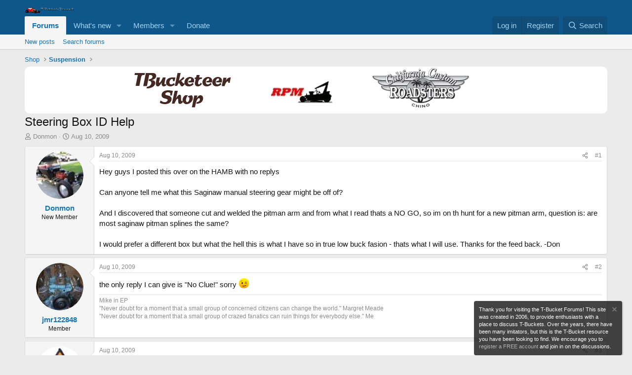

--- FILE ---
content_type: text/html; charset=utf-8
request_url: https://tbucketeer.com/threads/steering-box-id-help.9429/
body_size: 21278
content:
<!DOCTYPE html>
<html id="XF" lang="en-US" dir="LTR"
	data-xf="2.3"
	data-app="public"
	
	
	data-template="thread_view"
	data-container-key="node-56"
	data-content-key="thread-9429"
	data-logged-in="false"
	data-cookie-prefix="xf_"
	data-csrf="1770124044,425e0a23681c5863aa6d54cb36d74713"
	class="has-no-js template-thread_view"
	>
<head>
	
	
	

	<meta charset="utf-8" />
	<title>Steering Box ID Help | T-Bucket Forums</title>
	<link rel="manifest" href="/webmanifest.php">

	<meta http-equiv="X-UA-Compatible" content="IE=Edge" />
	<meta name="viewport" content="width=device-width, initial-scale=1, viewport-fit=cover">

	
		<meta name="theme-color" content="#0f578a" />
	

	<meta name="apple-mobile-web-app-title" content="T-Bucket Forums">
	

	
		
		<meta name="description" content="Hey guys I posted this over on the HAMB with no replys

Can anyone tell me what this Saginaw manual steering gear might be off of?

And I discovered that..." />
		<meta property="og:description" content="Hey guys I posted this over on the HAMB with no replys

Can anyone tell me what this Saginaw manual steering gear might be off of?

And I discovered that someone cut and welded the pitman arm and from what I read thats a NO GO, so im on th hunt for a new pitman arm, question is: are most saginaw..." />
		<meta property="twitter:description" content="Hey guys I posted this over on the HAMB with no replys

Can anyone tell me what this Saginaw manual steering gear might be off of?

And I discovered that someone cut and welded the pitman arm and..." />
	
	
		<meta property="og:url" content="https://tbucketeer.com/threads/steering-box-id-help.9429/" />
	
		<link rel="canonical" href="https://tbucketeer.com/threads/steering-box-id-help.9429/" />
	

	
		
	
	
	<meta property="og:site_name" content="T-Bucket Forums" />


	
	
		
	
	
	<meta property="og:type" content="website" />


	
	
		
	
	
	
		<meta property="og:title" content="Steering Box ID Help" />
		<meta property="twitter:title" content="Steering Box ID Help" />
	


	
	
	
	

	
	
	
	

	<link rel="stylesheet" href="/css.php?css=public%3Anormalize.css%2Cpublic%3Afa.css%2Cpublic%3Acore.less%2Cpublic%3Aapp.less&amp;s=1&amp;l=1&amp;d=1755144124&amp;k=36a3954e159a3a60bea864454d26b0bc08a80cfb" />

	<link rel="stylesheet" href="/css.php?css=public%3Amessage.less&amp;s=1&amp;l=1&amp;d=1755144124&amp;k=fc0a20b83f332dbfdaab61496a431f42296b502f" />
<link rel="stylesheet" href="/css.php?css=public%3Anotices.less&amp;s=1&amp;l=1&amp;d=1755144124&amp;k=7e0e6706527e9d43ece0ccac187b69698b3c1d34" />
<link rel="stylesheet" href="/css.php?css=public%3Ashare_controls.less&amp;s=1&amp;l=1&amp;d=1755144124&amp;k=0a3088308dcfbffb6c290800dbbba9b4ed39035a" />
<link rel="stylesheet" href="/css.php?css=public%3Astructured_list.less&amp;s=1&amp;l=1&amp;d=1755144124&amp;k=877c97f1e8fe837fd8b38b788a1a37d4c8e8d14a" />
<link rel="stylesheet" href="/css.php?css=public%3Aextra.less&amp;s=1&amp;l=1&amp;d=1755144124&amp;k=d289ca08ead20e8aa0980222c2cb51f9ee87fd50" />


	
		<script src="/js/xf/preamble.min.js?_v=7ef4b585"></script>
	

	
	<script src="/js/vendor/vendor-compiled.js?_v=7ef4b585" defer></script>
	<script src="/js/xf/core-compiled.js?_v=7ef4b585" defer></script>

	<script>
		XF.ready(() =>
		{
			XF.extendObject(true, XF.config, {
				// 
				userId: 0,
				enablePush: true,
				pushAppServerKey: 'BPCJJcPrp1KceHcajfgheHl9zssxcmGLMwShgLven0u3P-gKOOZAajchZjA4-kCRvyboTjQWubY86p5grx7Aom8',
				url: {
					fullBase: 'https://tbucketeer.com/',
					basePath: '/',
					css: '/css.php?css=__SENTINEL__&s=1&l=1&d=1755144124',
					js: '/js/__SENTINEL__?_v=7ef4b585',
					icon: '/data/local/icons/__VARIANT__.svg?v=1755144121#__NAME__',
					iconInline: '/styles/fa/__VARIANT__/__NAME__.svg?v=5.15.3',
					keepAlive: '/login/keep-alive'
				},
				cookie: {
					path: '/',
					domain: '',
					prefix: 'xf_',
					secure: true,
					consentMode: 'disabled',
					consented: ["optional","_third_party"]
				},
				cacheKey: 'f3ed7234243583f554e27d349fe769c5',
				csrf: '1770124044,425e0a23681c5863aa6d54cb36d74713',
				js: {},
				fullJs: false,
				css: {"public:message.less":true,"public:notices.less":true,"public:share_controls.less":true,"public:structured_list.less":true,"public:extra.less":true},
				time: {
					now: 1770124044,
					today: 1770094800,
					todayDow: 2,
					tomorrow: 1770181200,
					yesterday: 1770008400,
					week: 1769576400,
					month: 1769922000,
					year: 1767243600
				},
				style: {
					light: '',
					dark: '',
					defaultColorScheme: 'light'
				},
				borderSizeFeature: '3px',
				fontAwesomeWeight: 'r',
				enableRtnProtect: true,
				
				enableFormSubmitSticky: true,
				imageOptimization: '0',
				imageOptimizationQuality: 0.85,
				uploadMaxFilesize: 268435456,
				uploadMaxWidth: 0,
				uploadMaxHeight: 0,
				allowedVideoExtensions: ["m4v","mov","mp4","mp4v","mpeg","mpg","ogv","webm"],
				allowedAudioExtensions: ["mp3","opus","ogg","wav"],
				shortcodeToEmoji: true,
				visitorCounts: {
					conversations_unread: '0',
					alerts_unviewed: '0',
					total_unread: '0',
					title_count: true,
					icon_indicator: true
				},
				jsMt: {"xf\/action.js":"b0c319fe","xf\/embed.js":"c0bc289f","xf\/form.js":"c0bc289f","xf\/structure.js":"b0c319fe","xf\/tooltip.js":"c0bc289f"},
				jsState: {},
				publicMetadataLogoUrl: '',
				publicPushBadgeUrl: 'https://tbucketeer.com/styles/default/xenforo/bell.png'
			})

			XF.extendObject(XF.phrases, {
				// 
				date_x_at_time_y:     "{date} at {time}",
				day_x_at_time_y:      "{day} at {time}",
				yesterday_at_x:       "Yesterday at {time}",
				x_minutes_ago:        "{minutes} minutes ago",
				one_minute_ago:       "1 minute ago",
				a_moment_ago:         "A moment ago",
				today_at_x:           "Today at {time}",
				in_a_moment:          "In a moment",
				in_a_minute:          "In a minute",
				in_x_minutes:         "In {minutes} minutes",
				later_today_at_x:     "Later today at {time}",
				tomorrow_at_x:        "Tomorrow at {time}",
				short_date_x_minutes: "{minutes}m",
				short_date_x_hours:   "{hours}h",
				short_date_x_days:    "{days}d",

				day0: "Sunday",
				day1: "Monday",
				day2: "Tuesday",
				day3: "Wednesday",
				day4: "Thursday",
				day5: "Friday",
				day6: "Saturday",

				dayShort0: "Sun",
				dayShort1: "Mon",
				dayShort2: "Tue",
				dayShort3: "Wed",
				dayShort4: "Thu",
				dayShort5: "Fri",
				dayShort6: "Sat",

				month0: "January",
				month1: "February",
				month2: "March",
				month3: "April",
				month4: "May",
				month5: "June",
				month6: "July",
				month7: "August",
				month8: "September",
				month9: "October",
				month10: "November",
				month11: "December",

				active_user_changed_reload_page: "The active user has changed. Reload the page for the latest version.",
				server_did_not_respond_in_time_try_again: "The server did not respond in time. Please try again.",
				oops_we_ran_into_some_problems: "Oops! We ran into some problems.",
				oops_we_ran_into_some_problems_more_details_console: "Oops! We ran into some problems. Please try again later. More error details may be in the browser console.",
				file_too_large_to_upload: "The file is too large to be uploaded.",
				uploaded_file_is_too_large_for_server_to_process: "The uploaded file is too large for the server to process.",
				files_being_uploaded_are_you_sure: "Files are still being uploaded. Are you sure you want to submit this form?",
				attach: "Attach files",
				rich_text_box: "Rich text box",
				close: "Close",
				link_copied_to_clipboard: "Link copied to clipboard.",
				text_copied_to_clipboard: "Text copied to clipboard.",
				loading: "Loading…",
				you_have_exceeded_maximum_number_of_selectable_items: "You have exceeded the maximum number of selectable items.",

				processing: "Processing",
				'processing...': "Processing…",

				showing_x_of_y_items: "Showing {count} of {total} items",
				showing_all_items: "Showing all items",
				no_items_to_display: "No items to display",

				number_button_up: "Increase",
				number_button_down: "Decrease",

				push_enable_notification_title: "Push notifications enabled successfully at T-Bucket Forums",
				push_enable_notification_body: "Thank you for enabling push notifications!",

				pull_down_to_refresh: "Pull down to refresh",
				release_to_refresh: "Release to refresh",
				refreshing: "Refreshing…"
			})
		})
	</script>

	


	

	
	<script async src="https://www.googletagmanager.com/gtag/js?id=UA-2610267-1"></script>
	<script>
		window.dataLayer = window.dataLayer || [];
		function gtag(){dataLayer.push(arguments);}
		gtag('js', new Date());
		gtag('config', 'UA-2610267-1', {
			// 
			
			
		});
	</script>

<script defer src="https://cloudmetrics.xenforo.com/js/essential.js" data-website-id="2020985791743630"></script>
</head>
<body data-template="thread_view">

<div class="p-pageWrapper" id="top">

	

	<header class="p-header" id="header">
		<div class="p-header-inner">
			<div class="p-header-content">
				<div class="p-header-logo p-header-logo--image">
					<a href="/">
						

	

	
		
		

		
	

	

	<picture data-variations="{&quot;default&quot;:{&quot;1&quot;:&quot;\/styles\/intrepid\/intrepid\/logo.png&quot;,&quot;2&quot;:null}}">
		
		
		

		

		<img src="/styles/intrepid/intrepid/logo.png"  width="100" height="36" alt="T-Bucket Forums"  />
	</picture>


					</a>
				</div>

				
			</div>
		</div>
	</header>

	
	

	
		<div class="p-navSticky p-navSticky--primary" data-xf-init="sticky-header">
			
		<nav class="p-nav">
			<div class="p-nav-inner">
				<button type="button" class="button button--plain p-nav-menuTrigger" data-xf-click="off-canvas" data-menu=".js-headerOffCanvasMenu" tabindex="0" aria-label="Menu"><span class="button-text">
					<i aria-hidden="true"></i>
				</span></button>

				<div class="p-nav-smallLogo">
					<a href="/">
						

	

	
		
		

		
	

	

	<picture data-variations="{&quot;default&quot;:{&quot;1&quot;:&quot;\/styles\/intrepid\/intrepid\/logo.png&quot;,&quot;2&quot;:null}}">
		
		
		

		

		<img src="/styles/intrepid/intrepid/logo.png"  width="100" height="36" alt="T-Bucket Forums"  />
	</picture>


					</a>
				</div>

				<div class="p-nav-scroller hScroller" data-xf-init="h-scroller" data-auto-scroll=".p-navEl.is-selected">
					<div class="hScroller-scroll">
						<ul class="p-nav-list js-offCanvasNavSource">
							
								<li>
									
	<div class="p-navEl is-selected" data-has-children="true">
	

		
	
	<a href="/"
	class="p-navEl-link p-navEl-link--splitMenu "
	
	
	data-nav-id="forums">Forums</a>


		<a data-xf-key="1"
			data-xf-click="menu"
			data-menu-pos-ref="< .p-navEl"
			class="p-navEl-splitTrigger"
			role="button"
			tabindex="0"
			aria-label="Toggle expanded"
			aria-expanded="false"
			aria-haspopup="true"></a>

		
	
		<div class="menu menu--structural" data-menu="menu" aria-hidden="true">
			<div class="menu-content">
				
					
	
	
	<a href="/whats-new/posts/"
	class="menu-linkRow u-indentDepth0 js-offCanvasCopy "
	
	
	data-nav-id="newPosts">New posts</a>

	

				
					
	
	
	<a href="/search/?type=post"
	class="menu-linkRow u-indentDepth0 js-offCanvasCopy "
	
	
	data-nav-id="searchForums">Search forums</a>

	

				
			</div>
		</div>
	
	</div>

								</li>
							
								<li>
									
	<div class="p-navEl " data-has-children="true">
	

		
	
	<a href="/whats-new/"
	class="p-navEl-link p-navEl-link--splitMenu "
	
	
	data-nav-id="whatsNew">What's new</a>


		<a data-xf-key="2"
			data-xf-click="menu"
			data-menu-pos-ref="< .p-navEl"
			class="p-navEl-splitTrigger"
			role="button"
			tabindex="0"
			aria-label="Toggle expanded"
			aria-expanded="false"
			aria-haspopup="true"></a>

		
	
		<div class="menu menu--structural" data-menu="menu" aria-hidden="true">
			<div class="menu-content">
				
					
	
	
	<a href="/featured/"
	class="menu-linkRow u-indentDepth0 js-offCanvasCopy "
	
	
	data-nav-id="featured">Featured content</a>

	

				
					
	
	
	<a href="/whats-new/posts/"
	class="menu-linkRow u-indentDepth0 js-offCanvasCopy "
	 rel="nofollow"
	
	data-nav-id="whatsNewPosts">New posts</a>

	

				
					
	
	
	<a href="/whats-new/latest-activity"
	class="menu-linkRow u-indentDepth0 js-offCanvasCopy "
	 rel="nofollow"
	
	data-nav-id="latestActivity">Latest activity</a>

	

				
			</div>
		</div>
	
	</div>

								</li>
							
								<li>
									
	<div class="p-navEl " data-has-children="true">
	

		
	
	<a href="/members/"
	class="p-navEl-link p-navEl-link--splitMenu "
	
	
	data-nav-id="members">Members</a>


		<a data-xf-key="3"
			data-xf-click="menu"
			data-menu-pos-ref="< .p-navEl"
			class="p-navEl-splitTrigger"
			role="button"
			tabindex="0"
			aria-label="Toggle expanded"
			aria-expanded="false"
			aria-haspopup="true"></a>

		
	
		<div class="menu menu--structural" data-menu="menu" aria-hidden="true">
			<div class="menu-content">
				
					
	
	
	<a href="/online/"
	class="menu-linkRow u-indentDepth0 js-offCanvasCopy "
	
	
	data-nav-id="currentVisitors">Current visitors</a>

	

				
			</div>
		</div>
	
	</div>

								</li>
							
								<li>
									
	<div class="p-navEl " >
	

		
	
	<a href="https://www.paypal.com/donate/?hosted_button_id=SHLMA5QDRYKBW"
	class="p-navEl-link "
	
	data-xf-key="4"
	data-nav-id="donate">Donate</a>


		

		
	
	</div>

								</li>
							
						</ul>
					</div>
				</div>

				<div class="p-nav-opposite">
					<div class="p-navgroup p-account p-navgroup--guest">
						
							<a href="/login/" class="p-navgroup-link p-navgroup-link--textual p-navgroup-link--logIn"
								data-xf-click="overlay" data-follow-redirects="on">
								<span class="p-navgroup-linkText">Log in</span>
							</a>
							
								<a href="/register/" class="p-navgroup-link p-navgroup-link--textual p-navgroup-link--register"
									data-xf-click="overlay" data-follow-redirects="on">
									<span class="p-navgroup-linkText">Register</span>
								</a>
							
						
					</div>

					<div class="p-navgroup p-discovery">
						<a href="/whats-new/"
							class="p-navgroup-link p-navgroup-link--iconic p-navgroup-link--whatsnew"
							aria-label="What&#039;s new"
							title="What&#039;s new">
							<i aria-hidden="true"></i>
							<span class="p-navgroup-linkText">What's new</span>
						</a>

						
							<a href="/search/"
								class="p-navgroup-link p-navgroup-link--iconic p-navgroup-link--search"
								data-xf-click="menu"
								data-xf-key="/"
								aria-label="Search"
								aria-expanded="false"
								aria-haspopup="true"
								title="Search">
								<i aria-hidden="true"></i>
								<span class="p-navgroup-linkText">Search</span>
							</a>
							<div class="menu menu--structural menu--wide" data-menu="menu" aria-hidden="true">
								<form action="/search/search" method="post"
									class="menu-content"
									data-xf-init="quick-search">

									<h3 class="menu-header">Search</h3>
									
									<div class="menu-row">
										
											<div class="inputGroup inputGroup--joined">
												<input type="text" class="input" name="keywords" data-acurl="/search/auto-complete" placeholder="Search…" aria-label="Search" data-menu-autofocus="true" />
												
			<select name="constraints" class="js-quickSearch-constraint input" aria-label="Search within">
				<option value="">Everywhere</option>
<option value="{&quot;search_type&quot;:&quot;post&quot;}">Threads</option>
<option value="{&quot;search_type&quot;:&quot;post&quot;,&quot;c&quot;:{&quot;nodes&quot;:[56],&quot;child_nodes&quot;:1}}">This forum</option>
<option value="{&quot;search_type&quot;:&quot;post&quot;,&quot;c&quot;:{&quot;thread&quot;:9429}}">This thread</option>

			</select>
		
											</div>
										
									</div>

									
									<div class="menu-row">
										<label class="iconic"><input type="checkbox"  name="c[title_only]" value="1" /><i aria-hidden="true"></i><span class="iconic-label">Search titles only

													
													<span tabindex="0" role="button"
														data-xf-init="tooltip" data-trigger="hover focus click" title="Tags will also be searched in content where tags are supported">

														<i class="fa--xf far fa-question-circle  u-muted u-smaller"><svg xmlns="http://www.w3.org/2000/svg" role="img" ><title>Note</title><use href="/data/local/icons/regular.svg?v=1755144121#question-circle"></use></svg></i>
													</span></span></label>

									</div>
									
									<div class="menu-row">
										<div class="inputGroup">
											<span class="inputGroup-text" id="ctrl_search_menu_by_member">By:</span>
											<input type="text" class="input" name="c[users]" data-xf-init="auto-complete" placeholder="Member" aria-labelledby="ctrl_search_menu_by_member" />
										</div>
									</div>
									<div class="menu-footer">
									<span class="menu-footer-controls">
										<button type="submit" class="button button--icon button--icon--search button--primary"><i class="fa--xf far fa-search "><svg xmlns="http://www.w3.org/2000/svg" role="img" aria-hidden="true" ><use href="/data/local/icons/regular.svg?v=1755144121#search"></use></svg></i><span class="button-text">Search</span></button>
										<button type="submit" class="button " name="from_search_menu"><span class="button-text">Advanced search…</span></button>
									</span>
									</div>

									<input type="hidden" name="_xfToken" value="1770124044,425e0a23681c5863aa6d54cb36d74713" />
								</form>
							</div>
						
					</div>
				</div>
			</div>
		</nav>
	
		</div>
		
		
			<div class="p-sectionLinks">
				<div class="p-sectionLinks-inner hScroller" data-xf-init="h-scroller">
					<div class="hScroller-scroll">
						<ul class="p-sectionLinks-list">
							
								<li>
									
	<div class="p-navEl " >
	

		
	
	<a href="/whats-new/posts/"
	class="p-navEl-link "
	
	data-xf-key="alt+1"
	data-nav-id="newPosts">New posts</a>


		

		
	
	</div>

								</li>
							
								<li>
									
	<div class="p-navEl " >
	

		
	
	<a href="/search/?type=post"
	class="p-navEl-link "
	
	data-xf-key="alt+2"
	data-nav-id="searchForums">Search forums</a>


		

		
	
	</div>

								</li>
							
						</ul>
					</div>
				</div>
			</div>
			
	
		

	<div class="offCanvasMenu offCanvasMenu--nav js-headerOffCanvasMenu" data-menu="menu" aria-hidden="true" data-ocm-builder="navigation">
		<div class="offCanvasMenu-backdrop" data-menu-close="true"></div>
		<div class="offCanvasMenu-content">
			<div class="offCanvasMenu-header">
				Menu
				<a class="offCanvasMenu-closer" data-menu-close="true" role="button" tabindex="0" aria-label="Close"></a>
			</div>
			
				<div class="p-offCanvasRegisterLink">
					<div class="offCanvasMenu-linkHolder">
						<a href="/login/" class="offCanvasMenu-link" data-xf-click="overlay" data-menu-close="true">
							Log in
						</a>
					</div>
					<hr class="offCanvasMenu-separator" />
					
						<div class="offCanvasMenu-linkHolder">
							<a href="/register/" class="offCanvasMenu-link" data-xf-click="overlay" data-menu-close="true">
								Register
							</a>
						</div>
						<hr class="offCanvasMenu-separator" />
					
				</div>
			
			<div class="js-offCanvasNavTarget"></div>
			<div class="offCanvasMenu-installBanner js-installPromptContainer" style="display: none;" data-xf-init="install-prompt">
				<div class="offCanvasMenu-installBanner-header">Install the app</div>
				<button type="button" class="button js-installPromptButton"><span class="button-text">Install</span></button>
				<template class="js-installTemplateIOS">
					<div class="js-installTemplateContent">
						<div class="overlay-title">How to install the app on iOS</div>
						<div class="block-body">
							<div class="block-row">
								<p>
									Follow along with the video below to see how to install our site as a web app on your home screen.
								</p>
								<p style="text-align: center">
									<video src="/styles/default/xenforo/add_to_home.mp4"
										width="280" height="480" autoplay loop muted playsinline></video>
								</p>
								<p>
									<small><strong>Note:</strong> This feature may not be available in some browsers.</small>
								</p>
							</div>
						</div>
					</div>
				</template>
			</div>
		</div>
	</div>

	<div class="p-body">
		<div class="p-body-inner">
			<!--XF:EXTRA_OUTPUT-->

			

			

			
			
	
		<ul class="p-breadcrumbs "
			itemscope itemtype="https://schema.org/BreadcrumbList">
			
				

				
				

				

				
				
					
					
	<li itemprop="itemListElement" itemscope itemtype="https://schema.org/ListItem">
		<a href="/categories/shop.53/" itemprop="item">
			<span itemprop="name">Shop</span>
		</a>
		<meta itemprop="position" content="1" />
	</li>

				
					
					
	<li itemprop="itemListElement" itemscope itemtype="https://schema.org/ListItem">
		<a href="/forums/suspension.56/" itemprop="item">
			<span itemprop="name">Suspension</span>
		</a>
		<meta itemprop="position" content="2" />
	</li>

				
			
		</ul>
	

			

	

		
		<div style="text-align: center;background-color: white;border-radius: 10px;">
		<a href="https://manixity.com/" rel="external" target="blank"><img src="/data/files/manixity.png" alt="Garage Merch" /></a>&nbsp;&nbsp;&nbsp;&nbsp;&nbsp;&nbsp;&nbsp;&nbsp;&nbsp;&nbsp;&nbsp;&nbsp;&nbsp;&nbsp;&nbsp
		<a href="https://www.eztbucket.com/" rel="external" target="blank"><img src="/data/files/bigrpmbutton.gif" alt="Ron Pope Motorsports"></img></a>&nbsp;&nbsp;&nbsp;&nbsp;&nbsp;&nbsp;&nbsp;&nbsp;&nbsp;&nbsp;&nbsp;&nbsp;&nbsp;&nbsp;&nbsp
		<a href="https://www.californiacustomroadsters.com/" rel="external" target="blank"><img src="/data/files/ccrlogo.png" alt="California Custom Roadsters"></img></a>&nbsp;&nbsp;&nbsp;&nbsp;&nbsp;&nbsp;&nbsp;&nbsp;&nbsp;&nbsp;&nbsp;&nbsp;&nbsp;&nbsp;&nbsp;
		<!--  <a href="https://www.tbucketeer.com/page/ads"><img src="/data/files/youradhere.png" alt="Advertise with Us!"></img></a>&nbsp;&nbsp;&nbsp;&nbsp;&nbsp;&nbsp;&nbsp;&nbsp;&nbsp;&nbsp;&nbsp;&nbsp;&nbsp;&nbsp;&nbsp; -->
		</div>

	



			
	<noscript class="js-jsWarning"><div class="blockMessage blockMessage--important blockMessage--iconic u-noJsOnly">JavaScript is disabled. For a better experience, please enable JavaScript in your browser before proceeding.</div></noscript>

			
	<div class="blockMessage blockMessage--important blockMessage--iconic js-browserWarning" style="display: none">You are using an out of date browser. It  may not display this or other websites correctly.<br />You should upgrade or use an <a href="https://www.google.com/chrome/" target="_blank" rel="noopener">alternative browser</a>.</div>


			
				<div class="p-body-header">
					
						
							<div class="p-title ">
								
									
										<h1 class="p-title-value">Steering Box ID Help</h1>
									
									
								
							</div>
						

						
							<div class="p-description">
	<ul class="listInline listInline--bullet">
		<li>
			<i class="fa--xf far fa-user "><svg xmlns="http://www.w3.org/2000/svg" role="img" ><title>Thread starter</title><use href="/data/local/icons/regular.svg?v=1755144121#user"></use></svg></i>
			<span class="u-srOnly">Thread starter</span>

			<a href="/members/donmon.3820/" class="username  u-concealed" dir="auto" data-user-id="3820" data-xf-init="member-tooltip">Donmon</a>
		</li>
		<li>
			<i class="fa--xf far fa-clock "><svg xmlns="http://www.w3.org/2000/svg" role="img" ><title>Start date</title><use href="/data/local/icons/regular.svg?v=1755144121#clock"></use></svg></i>
			<span class="u-srOnly">Start date</span>

			<a href="/threads/steering-box-id-help.9429/" class="u-concealed"><time  class="u-dt" dir="auto" datetime="2009-08-10T13:26:08-0400" data-timestamp="1249925168" data-date="Aug 10, 2009" data-time="1:26 PM" data-short="Aug &#039;09" title="Aug 10, 2009 at 1:26 PM">Aug 10, 2009</time></a>
		</li>
		
		
	</ul>
</div>
						
					
				</div>
			

			<div class="p-body-main  ">
				
				<div class="p-body-contentCol"></div>
				

				

				<div class="p-body-content">
					
					<div class="p-body-pageContent">










	
	
	
		
	
	
	


	
	
	
		
	
	
	


	
	
		
	
	
	


	
	



	












	

	
		
	



















<div class="block block--messages" data-xf-init="" data-type="post" data-href="/inline-mod/" data-search-target="*">

	<span class="u-anchorTarget" id="posts"></span>

	
		
	

	

	<div class="block-outer"></div>

	

	
		
	<div class="block-outer js-threadStatusField"></div>

	

	<div class="block-container lbContainer"
		data-xf-init="lightbox select-to-quote"
		data-message-selector=".js-post"
		data-lb-id="thread-9429"
		data-lb-universal="1">

		<div class="block-body js-replyNewMessageContainer">
			
				

					

					
						

	
	

	

	
	<article class="message message--post js-post js-inlineModContainer  "
		data-author="Donmon"
		data-content="post-99967"
		id="js-post-99967"
		>

		

		<span class="u-anchorTarget" id="post-99967"></span>

		
			<div class="message-inner">
				
					<div class="message-cell message-cell--user">
						

	<section class="message-user"
		
		
		>

		

		<div class="message-avatar ">
			<div class="message-avatar-wrapper">
				<a href="/members/donmon.3820/" class="avatar avatar--m" data-user-id="3820" data-xf-init="member-tooltip">
			<img src="/data/avatars/m/3/3820.jpg?1322131894"  alt="Donmon" class="avatar-u3820-m" width="96" height="96" loading="lazy" /> 
		</a>
				
			</div>
		</div>
		<div class="message-userDetails">
			<h4 class="message-name"><a href="/members/donmon.3820/" class="username " dir="auto" data-user-id="3820" data-xf-init="member-tooltip">Donmon</a></h4>
			<h5 class="userTitle message-userTitle" dir="auto">New Member</h5>
			
		</div>
		
			
			
		
		<span class="message-userArrow"></span>
	</section>

					</div>
				

				
					<div class="message-cell message-cell--main">
					
						<div class="message-main js-quickEditTarget">

							
								

	

	<header class="message-attribution message-attribution--split">
		<ul class="message-attribution-main listInline ">
			
			
			<li class="u-concealed">
				<a href="/threads/steering-box-id-help.9429/post-99967" rel="nofollow" >
					<time  class="u-dt" dir="auto" datetime="2009-08-10T13:26:08-0400" data-timestamp="1249925168" data-date="Aug 10, 2009" data-time="1:26 PM" data-short="Aug &#039;09" title="Aug 10, 2009 at 1:26 PM">Aug 10, 2009</time>
				</a>
			</li>
			
		</ul>

		<ul class="message-attribution-opposite message-attribution-opposite--list ">
			
			<li>
				<a href="/threads/steering-box-id-help.9429/post-99967"
					class="message-attribution-gadget"
					data-xf-init="share-tooltip"
					data-href="/posts/99967/share"
					aria-label="Share"
					rel="nofollow">
					<i class="fa--xf far fa-share-alt "><svg xmlns="http://www.w3.org/2000/svg" role="img" aria-hidden="true" ><use href="/data/local/icons/regular.svg?v=1755144121#share-alt"></use></svg></i>
				</a>
			</li>
			
				<li class="u-hidden js-embedCopy">
					
	<a href="javascript:"
		data-xf-init="copy-to-clipboard"
		data-copy-text="&lt;div class=&quot;js-xf-embed&quot; data-url=&quot;https://tbucketeer.com&quot; data-content=&quot;post-99967&quot;&gt;&lt;/div&gt;&lt;script defer src=&quot;https://tbucketeer.com/js/xf/external_embed.js?_v=7ef4b585&quot;&gt;&lt;/script&gt;"
		data-success="Embed code HTML copied to clipboard."
		class="">
		<i class="fa--xf far fa-code "><svg xmlns="http://www.w3.org/2000/svg" role="img" aria-hidden="true" ><use href="/data/local/icons/regular.svg?v=1755144121#code"></use></svg></i>
	</a>

				</li>
			
			
			
				<li>
					<a href="/threads/steering-box-id-help.9429/post-99967" rel="nofollow">
						#1
					</a>
				</li>
			
		</ul>
	</header>

							

							<div class="message-content js-messageContent">
							

								
									
	
	
	

								

								
									
	

	<div class="message-userContent lbContainer js-lbContainer "
		data-lb-id="post-99967"
		data-lb-caption-desc="Donmon &middot; Aug 10, 2009 at 1:26 PM">

		
			

	
		
	

		

		<article class="message-body js-selectToQuote">
			
				
			

			<div >
				
					<div class="bbWrapper">Hey guys I posted this over on the HAMB with no replys<br />
<br />
Can anyone tell me what this Saginaw manual steering gear might be off of?<br />
<br />
And I discovered that someone cut and welded the pitman arm and from what I read thats a NO GO, so im on th hunt for a new pitman arm, question is: are most saginaw pitman splines the same?<br />
<br />
I would prefer a different box but what the hell this is what I have so in true low buck fasion - thats what I will use. Thanks for the feed back. -Don</div>
				
			</div>

			<div class="js-selectToQuoteEnd">&nbsp;</div>
			
				
			
		</article>

		
			

	
		
	

		

		
	</div>

								

								
									
	

	

								

								
									
	

								

							
							</div>

							
								
	

	<footer class="message-footer">
		

		

		<div class="reactionsBar js-reactionsList ">
			
		</div>

		<div class="js-historyTarget message-historyTarget toggleTarget" data-href="trigger-href"></div>
	</footer>

							
						</div>

					
					</div>
				
			</div>
		
	</article>

	
	

					

					

				

					

					
						

	
	

	

	
	<article class="message message--post js-post js-inlineModContainer  "
		data-author="jmr122848"
		data-content="post-99980"
		id="js-post-99980"
		itemscope itemtype="https://schema.org/Comment" itemid="https://tbucketeer.com/posts/99980/">

		
			<meta itemprop="parentItem" itemscope itemid="https://tbucketeer.com/threads/steering-box-id-help.9429/" />
			<meta itemprop="name" content="Post #2" />
		

		<span class="u-anchorTarget" id="post-99980"></span>

		
			<div class="message-inner">
				
					<div class="message-cell message-cell--user">
						

	<section class="message-user"
		itemprop="author"
		itemscope itemtype="https://schema.org/Person"
		itemid="https://tbucketeer.com/members/jmr122848.3188/">

		
			<meta itemprop="url" content="https://tbucketeer.com/members/jmr122848.3188/" />
		

		<div class="message-avatar ">
			<div class="message-avatar-wrapper">
				<a href="/members/jmr122848.3188/" class="avatar avatar--m" data-user-id="3188" data-xf-init="member-tooltip">
			<img src="/data/avatars/m/3/3188.jpg?1322131887"  alt="jmr122848" class="avatar-u3188-m" width="96" height="96" loading="lazy" itemprop="image" /> 
		</a>
				
			</div>
		</div>
		<div class="message-userDetails">
			<h4 class="message-name"><a href="/members/jmr122848.3188/" class="username " dir="auto" data-user-id="3188" data-xf-init="member-tooltip"><span itemprop="name">jmr122848</span></a></h4>
			<h5 class="userTitle message-userTitle" dir="auto" itemprop="jobTitle">Member</h5>
			
		</div>
		
			
			
		
		<span class="message-userArrow"></span>
	</section>

					</div>
				

				
					<div class="message-cell message-cell--main">
					
						<div class="message-main js-quickEditTarget">

							
								

	

	<header class="message-attribution message-attribution--split">
		<ul class="message-attribution-main listInline ">
			
			
			<li class="u-concealed">
				<a href="/threads/steering-box-id-help.9429/post-99980" rel="nofollow" itemprop="url">
					<time  class="u-dt" dir="auto" datetime="2009-08-10T17:33:32-0400" data-timestamp="1249940012" data-date="Aug 10, 2009" data-time="5:33 PM" data-short="Aug &#039;09" title="Aug 10, 2009 at 5:33 PM" itemprop="datePublished">Aug 10, 2009</time>
				</a>
			</li>
			
		</ul>

		<ul class="message-attribution-opposite message-attribution-opposite--list ">
			
			<li>
				<a href="/threads/steering-box-id-help.9429/post-99980"
					class="message-attribution-gadget"
					data-xf-init="share-tooltip"
					data-href="/posts/99980/share"
					aria-label="Share"
					rel="nofollow">
					<i class="fa--xf far fa-share-alt "><svg xmlns="http://www.w3.org/2000/svg" role="img" aria-hidden="true" ><use href="/data/local/icons/regular.svg?v=1755144121#share-alt"></use></svg></i>
				</a>
			</li>
			
				<li class="u-hidden js-embedCopy">
					
	<a href="javascript:"
		data-xf-init="copy-to-clipboard"
		data-copy-text="&lt;div class=&quot;js-xf-embed&quot; data-url=&quot;https://tbucketeer.com&quot; data-content=&quot;post-99980&quot;&gt;&lt;/div&gt;&lt;script defer src=&quot;https://tbucketeer.com/js/xf/external_embed.js?_v=7ef4b585&quot;&gt;&lt;/script&gt;"
		data-success="Embed code HTML copied to clipboard."
		class="">
		<i class="fa--xf far fa-code "><svg xmlns="http://www.w3.org/2000/svg" role="img" aria-hidden="true" ><use href="/data/local/icons/regular.svg?v=1755144121#code"></use></svg></i>
	</a>

				</li>
			
			
			
				<li>
					<a href="/threads/steering-box-id-help.9429/post-99980" rel="nofollow">
						#2
					</a>
				</li>
			
		</ul>
	</header>

							

							<div class="message-content js-messageContent">
							

								
									
	
	
	

								

								
									
	

	<div class="message-userContent lbContainer js-lbContainer "
		data-lb-id="post-99980"
		data-lb-caption-desc="jmr122848 &middot; Aug 10, 2009 at 5:33 PM">

		

		<article class="message-body js-selectToQuote">
			
				
			

			<div itemprop="text">
				
					<div class="bbWrapper">the only reply I can give is &quot;No Clue!&quot; sorry <img src="https://cdn.jsdelivr.net/joypixels/assets/8.0/png/unicode/64/1f609.png" class="smilie smilie--emoji" loading="lazy" width="64" height="64" alt=";)" title="Wink    ;)"  data-smilie="2"data-shortname=";)" /></div>
				
			</div>

			<div class="js-selectToQuoteEnd">&nbsp;</div>
			
				
			
		</article>

		

		
	</div>

								

								
									
	

	

								

								
									
	
		
			<aside class="message-signature">
			
				<div class="bbWrapper">Mike in EP <br />
&quot;Never doubt for a moment that a small group of concerned citizens can change the world.&quot; Margret Meade<br />
&quot;Never doubt for a moment that a small group of crazed fanatics can ruin things for everybody else.&quot; Me</div>
			
			</aside>
		
	

								

							
							</div>

							
								
	

	<footer class="message-footer">
		
			<div class="message-microdata" itemprop="interactionStatistic" itemtype="https://schema.org/InteractionCounter" itemscope>
				<meta itemprop="userInteractionCount" content="0" />
				<meta itemprop="interactionType" content="https://schema.org/LikeAction" />
			</div>
		

		

		<div class="reactionsBar js-reactionsList ">
			
		</div>

		<div class="js-historyTarget message-historyTarget toggleTarget" data-href="trigger-href"></div>
	</footer>

							
						</div>

					
					</div>
				
			</div>
		
	</article>

	
	

					

					

				

					

					
						

	
	

	

	
	<article class="message message--post js-post js-inlineModContainer  "
		data-author="Track-T"
		data-content="post-99984"
		id="js-post-99984"
		itemscope itemtype="https://schema.org/Comment" itemid="https://tbucketeer.com/posts/99984/">

		
			<meta itemprop="parentItem" itemscope itemid="https://tbucketeer.com/threads/steering-box-id-help.9429/" />
			<meta itemprop="name" content="Post #3" />
		

		<span class="u-anchorTarget" id="post-99984"></span>

		
			<div class="message-inner">
				
					<div class="message-cell message-cell--user">
						

	<section class="message-user"
		itemprop="author"
		itemscope itemtype="https://schema.org/Person"
		itemid="https://tbucketeer.com/members/track-t.2830/">

		
			<meta itemprop="url" content="https://tbucketeer.com/members/track-t.2830/" />
		

		<div class="message-avatar ">
			<div class="message-avatar-wrapper">
				<a href="/members/track-t.2830/" class="avatar avatar--m" data-user-id="2830" data-xf-init="member-tooltip">
			<img src="/data/avatars/m/2/2830.jpg?1344124143"  alt="Track-T" class="avatar-u2830-m" width="96" height="96" loading="lazy" itemprop="image" /> 
		</a>
				
			</div>
		</div>
		<div class="message-userDetails">
			<h4 class="message-name"><a href="/members/track-t.2830/" class="username " dir="auto" data-user-id="2830" data-xf-init="member-tooltip"><span itemprop="name">Track-T</span></a></h4>
			<h5 class="userTitle message-userTitle" dir="auto" itemprop="jobTitle">Active Member</h5>
			
		</div>
		
			
			
		
		<span class="message-userArrow"></span>
	</section>

					</div>
				

				
					<div class="message-cell message-cell--main">
					
						<div class="message-main js-quickEditTarget">

							
								

	

	<header class="message-attribution message-attribution--split">
		<ul class="message-attribution-main listInline ">
			
			
			<li class="u-concealed">
				<a href="/threads/steering-box-id-help.9429/post-99984" rel="nofollow" itemprop="url">
					<time  class="u-dt" dir="auto" datetime="2009-08-10T17:50:39-0400" data-timestamp="1249941039" data-date="Aug 10, 2009" data-time="5:50 PM" data-short="Aug &#039;09" title="Aug 10, 2009 at 5:50 PM" itemprop="datePublished">Aug 10, 2009</time>
				</a>
			</li>
			
		</ul>

		<ul class="message-attribution-opposite message-attribution-opposite--list ">
			
			<li>
				<a href="/threads/steering-box-id-help.9429/post-99984"
					class="message-attribution-gadget"
					data-xf-init="share-tooltip"
					data-href="/posts/99984/share"
					aria-label="Share"
					rel="nofollow">
					<i class="fa--xf far fa-share-alt "><svg xmlns="http://www.w3.org/2000/svg" role="img" aria-hidden="true" ><use href="/data/local/icons/regular.svg?v=1755144121#share-alt"></use></svg></i>
				</a>
			</li>
			
				<li class="u-hidden js-embedCopy">
					
	<a href="javascript:"
		data-xf-init="copy-to-clipboard"
		data-copy-text="&lt;div class=&quot;js-xf-embed&quot; data-url=&quot;https://tbucketeer.com&quot; data-content=&quot;post-99984&quot;&gt;&lt;/div&gt;&lt;script defer src=&quot;https://tbucketeer.com/js/xf/external_embed.js?_v=7ef4b585&quot;&gt;&lt;/script&gt;"
		data-success="Embed code HTML copied to clipboard."
		class="">
		<i class="fa--xf far fa-code "><svg xmlns="http://www.w3.org/2000/svg" role="img" aria-hidden="true" ><use href="/data/local/icons/regular.svg?v=1755144121#code"></use></svg></i>
	</a>

				</li>
			
			
			
				<li>
					<a href="/threads/steering-box-id-help.9429/post-99984" rel="nofollow">
						#3
					</a>
				</li>
			
		</ul>
	</header>

							

							<div class="message-content js-messageContent">
							

								
									
	
	
	

								

								
									
	

	<div class="message-userContent lbContainer js-lbContainer "
		data-lb-id="post-99984"
		data-lb-caption-desc="Track-T &middot; Aug 10, 2009 at 5:50 PM">

		

		<article class="message-body js-selectToQuote">
			
				
			

			<div itemprop="text">
				
					<div class="bbWrapper">almost looks like a older jeep or maybe vw van....</div>
				
			</div>

			<div class="js-selectToQuoteEnd">&nbsp;</div>
			
				
			
		</article>

		

		
	</div>

								

								
									
	

	

								

								
									
	
		
			<aside class="message-signature">
			
				<div class="bbWrapper">When I die, I want to go peacefully like my Grandfather did, in his sleep -- not screaming, like the passengers in his car.<br />
<br />
PINGO, ERGO SUM</div>
			
			</aside>
		
	

								

							
							</div>

							
								
	

	<footer class="message-footer">
		
			<div class="message-microdata" itemprop="interactionStatistic" itemtype="https://schema.org/InteractionCounter" itemscope>
				<meta itemprop="userInteractionCount" content="0" />
				<meta itemprop="interactionType" content="https://schema.org/LikeAction" />
			</div>
		

		

		<div class="reactionsBar js-reactionsList ">
			
		</div>

		<div class="js-historyTarget message-historyTarget toggleTarget" data-href="trigger-href"></div>
	</footer>

							
						</div>

					
					</div>
				
			</div>
		
	</article>

	
	

					

					

				

					

					
						

	
	

	

	
	<article class="message message--post js-post js-inlineModContainer  "
		data-author="Rick"
		data-content="post-99986"
		id="js-post-99986"
		itemscope itemtype="https://schema.org/Comment" itemid="https://tbucketeer.com/posts/99986/">

		
			<meta itemprop="parentItem" itemscope itemid="https://tbucketeer.com/threads/steering-box-id-help.9429/" />
			<meta itemprop="name" content="Post #4" />
		

		<span class="u-anchorTarget" id="post-99986"></span>

		
			<div class="message-inner">
				
					<div class="message-cell message-cell--user">
						

	<section class="message-user"
		itemprop="author"
		itemscope itemtype="https://schema.org/Person"
		itemid="https://tbucketeer.com/members/rick.2778/">

		
			<meta itemprop="url" content="https://tbucketeer.com/members/rick.2778/" />
		

		<div class="message-avatar ">
			<div class="message-avatar-wrapper">
				<a href="/members/rick.2778/" class="avatar avatar--m" data-user-id="2778" data-xf-init="member-tooltip">
			<img src="/data/avatars/m/2/2778.jpg?1322131874"  alt="Rick" class="avatar-u2778-m" width="96" height="96" loading="lazy" itemprop="image" /> 
		</a>
				
			</div>
		</div>
		<div class="message-userDetails">
			<h4 class="message-name"><a href="/members/rick.2778/" class="username " dir="auto" data-user-id="2778" data-xf-init="member-tooltip"><span itemprop="name">Rick</span></a></h4>
			<h5 class="userTitle message-userTitle" dir="auto" itemprop="jobTitle">VIP</h5>
			<div class="userBanner userBanner userBanner--orange message-userBanner" itemprop="jobTitle"><span class="userBanner-before"></span><strong>VIP Member</strong><span class="userBanner-after"></span></div>
		</div>
		
			
			
		
		<span class="message-userArrow"></span>
	</section>

					</div>
				

				
					<div class="message-cell message-cell--main">
					
						<div class="message-main js-quickEditTarget">

							
								

	

	<header class="message-attribution message-attribution--split">
		<ul class="message-attribution-main listInline ">
			
			
			<li class="u-concealed">
				<a href="/threads/steering-box-id-help.9429/post-99986" rel="nofollow" itemprop="url">
					<time  class="u-dt" dir="auto" datetime="2009-08-10T18:02:59-0400" data-timestamp="1249941779" data-date="Aug 10, 2009" data-time="6:02 PM" data-short="Aug &#039;09" title="Aug 10, 2009 at 6:02 PM" itemprop="datePublished">Aug 10, 2009</time>
				</a>
			</li>
			
		</ul>

		<ul class="message-attribution-opposite message-attribution-opposite--list ">
			
			<li>
				<a href="/threads/steering-box-id-help.9429/post-99986"
					class="message-attribution-gadget"
					data-xf-init="share-tooltip"
					data-href="/posts/99986/share"
					aria-label="Share"
					rel="nofollow">
					<i class="fa--xf far fa-share-alt "><svg xmlns="http://www.w3.org/2000/svg" role="img" aria-hidden="true" ><use href="/data/local/icons/regular.svg?v=1755144121#share-alt"></use></svg></i>
				</a>
			</li>
			
				<li class="u-hidden js-embedCopy">
					
	<a href="javascript:"
		data-xf-init="copy-to-clipboard"
		data-copy-text="&lt;div class=&quot;js-xf-embed&quot; data-url=&quot;https://tbucketeer.com&quot; data-content=&quot;post-99986&quot;&gt;&lt;/div&gt;&lt;script defer src=&quot;https://tbucketeer.com/js/xf/external_embed.js?_v=7ef4b585&quot;&gt;&lt;/script&gt;"
		data-success="Embed code HTML copied to clipboard."
		class="">
		<i class="fa--xf far fa-code "><svg xmlns="http://www.w3.org/2000/svg" role="img" aria-hidden="true" ><use href="/data/local/icons/regular.svg?v=1755144121#code"></use></svg></i>
	</a>

				</li>
			
			
			
				<li>
					<a href="/threads/steering-box-id-help.9429/post-99986" rel="nofollow">
						#4
					</a>
				</li>
			
		</ul>
	</header>

							

							<div class="message-content js-messageContent">
							

								
									
	
	
	

								

								
									
	

	<div class="message-userContent lbContainer js-lbContainer "
		data-lb-id="post-99986"
		data-lb-caption-desc="Rick &middot; Aug 10, 2009 at 6:02 PM">

		

		<article class="message-body js-selectToQuote">
			
				
			

			<div itemprop="text">
				
					<div class="bbWrapper">Can anyone tell me what this Saginaw manual steering gear might be off of?<br />
That pretty much leaves out Volkswagon.</div>
				
			</div>

			<div class="js-selectToQuoteEnd">&nbsp;</div>
			
				
			
		</article>

		

		
	</div>

								

								
									
	

	

								

								
									
	
		
			<aside class="message-signature">
			
				<div class="bbWrapper">If it ain&#039;t broke, fix it till it is!</div>
			
			</aside>
		
	

								

							
							</div>

							
								
	

	<footer class="message-footer">
		
			<div class="message-microdata" itemprop="interactionStatistic" itemtype="https://schema.org/InteractionCounter" itemscope>
				<meta itemprop="userInteractionCount" content="0" />
				<meta itemprop="interactionType" content="https://schema.org/LikeAction" />
			</div>
		

		

		<div class="reactionsBar js-reactionsList ">
			
		</div>

		<div class="js-historyTarget message-historyTarget toggleTarget" data-href="trigger-href"></div>
	</footer>

							
						</div>

					
					</div>
				
			</div>
		
	</article>

	
	

					

					

				

					

					
						

	
	

	

	
	<article class="message message--post js-post js-inlineModContainer  "
		data-author="Donmon"
		data-content="post-99987"
		id="js-post-99987"
		itemscope itemtype="https://schema.org/Comment" itemid="https://tbucketeer.com/posts/99987/">

		
			<meta itemprop="parentItem" itemscope itemid="https://tbucketeer.com/threads/steering-box-id-help.9429/" />
			<meta itemprop="name" content="Post #5" />
		

		<span class="u-anchorTarget" id="post-99987"></span>

		
			<div class="message-inner">
				
					<div class="message-cell message-cell--user">
						

	<section class="message-user"
		itemprop="author"
		itemscope itemtype="https://schema.org/Person"
		itemid="https://tbucketeer.com/members/donmon.3820/">

		
			<meta itemprop="url" content="https://tbucketeer.com/members/donmon.3820/" />
		

		<div class="message-avatar ">
			<div class="message-avatar-wrapper">
				<a href="/members/donmon.3820/" class="avatar avatar--m" data-user-id="3820" data-xf-init="member-tooltip">
			<img src="/data/avatars/m/3/3820.jpg?1322131894"  alt="Donmon" class="avatar-u3820-m" width="96" height="96" loading="lazy" itemprop="image" /> 
		</a>
				
			</div>
		</div>
		<div class="message-userDetails">
			<h4 class="message-name"><a href="/members/donmon.3820/" class="username " dir="auto" data-user-id="3820" data-xf-init="member-tooltip"><span itemprop="name">Donmon</span></a></h4>
			<h5 class="userTitle message-userTitle" dir="auto" itemprop="jobTitle">New Member</h5>
			
		</div>
		
			
			
		
		<span class="message-userArrow"></span>
	</section>

					</div>
				

				
					<div class="message-cell message-cell--main">
					
						<div class="message-main js-quickEditTarget">

							
								

	

	<header class="message-attribution message-attribution--split">
		<ul class="message-attribution-main listInline ">
			
			
			<li class="u-concealed">
				<a href="/threads/steering-box-id-help.9429/post-99987" rel="nofollow" itemprop="url">
					<time  class="u-dt" dir="auto" datetime="2009-08-10T18:17:58-0400" data-timestamp="1249942678" data-date="Aug 10, 2009" data-time="6:17 PM" data-short="Aug &#039;09" title="Aug 10, 2009 at 6:17 PM" itemprop="datePublished">Aug 10, 2009</time>
				</a>
			</li>
			
		</ul>

		<ul class="message-attribution-opposite message-attribution-opposite--list ">
			
			<li>
				<a href="/threads/steering-box-id-help.9429/post-99987"
					class="message-attribution-gadget"
					data-xf-init="share-tooltip"
					data-href="/posts/99987/share"
					aria-label="Share"
					rel="nofollow">
					<i class="fa--xf far fa-share-alt "><svg xmlns="http://www.w3.org/2000/svg" role="img" aria-hidden="true" ><use href="/data/local/icons/regular.svg?v=1755144121#share-alt"></use></svg></i>
				</a>
			</li>
			
				<li class="u-hidden js-embedCopy">
					
	<a href="javascript:"
		data-xf-init="copy-to-clipboard"
		data-copy-text="&lt;div class=&quot;js-xf-embed&quot; data-url=&quot;https://tbucketeer.com&quot; data-content=&quot;post-99987&quot;&gt;&lt;/div&gt;&lt;script defer src=&quot;https://tbucketeer.com/js/xf/external_embed.js?_v=7ef4b585&quot;&gt;&lt;/script&gt;"
		data-success="Embed code HTML copied to clipboard."
		class="">
		<i class="fa--xf far fa-code "><svg xmlns="http://www.w3.org/2000/svg" role="img" aria-hidden="true" ><use href="/data/local/icons/regular.svg?v=1755144121#code"></use></svg></i>
	</a>

				</li>
			
			
			
				<li>
					<a href="/threads/steering-box-id-help.9429/post-99987" rel="nofollow">
						#5
					</a>
				</li>
			
		</ul>
	</header>

							

							<div class="message-content js-messageContent">
							

								
									
	
	
	

								

								
									
	

	<div class="message-userContent lbContainer js-lbContainer "
		data-lb-id="post-99987"
		data-lb-caption-desc="Donmon &middot; Aug 10, 2009 at 6:17 PM">

		

		<article class="message-body js-selectToQuote">
			
				
			

			<div itemprop="text">
				
					<div class="bbWrapper">Ha thats ok Rick, hell I checked out the lead anyway, never know Michigan might have had a VW deal??  It kinda looks like an old bus box, it does have Saginaw cast in but no other logos, part numbers kinda look like GM tried cross ref. online - no luck.  the clam mounts are what makes this unusual to me.  Thanks for the input.<br />
-Don</div>
				
			</div>

			<div class="js-selectToQuoteEnd">&nbsp;</div>
			
				
			
		</article>

		

		
	</div>

								

								
									
	

	

								

								
									
	

								

							
							</div>

							
								
	

	<footer class="message-footer">
		
			<div class="message-microdata" itemprop="interactionStatistic" itemtype="https://schema.org/InteractionCounter" itemscope>
				<meta itemprop="userInteractionCount" content="0" />
				<meta itemprop="interactionType" content="https://schema.org/LikeAction" />
			</div>
		

		

		<div class="reactionsBar js-reactionsList ">
			
		</div>

		<div class="js-historyTarget message-historyTarget toggleTarget" data-href="trigger-href"></div>
	</footer>

							
						</div>

					
					</div>
				
			</div>
		
	</article>

	
	

					

					

				

					

					
						

	
	

	

	
	<article class="message message--post js-post js-inlineModContainer  "
		data-author="RPM"
		data-content="post-99999"
		id="js-post-99999"
		itemscope itemtype="https://schema.org/Comment" itemid="https://tbucketeer.com/posts/99999/">

		
			<meta itemprop="parentItem" itemscope itemid="https://tbucketeer.com/threads/steering-box-id-help.9429/" />
			<meta itemprop="name" content="Post #6" />
		

		<span class="u-anchorTarget" id="post-99999"></span>

		
			<div class="message-inner">
				
					<div class="message-cell message-cell--user">
						

	<section class="message-user"
		itemprop="author"
		itemscope itemtype="https://schema.org/Person"
		itemid="https://tbucketeer.com/members/rpm.2849/">

		
			<meta itemprop="url" content="https://tbucketeer.com/members/rpm.2849/" />
		

		<div class="message-avatar ">
			<div class="message-avatar-wrapper">
				<a href="/members/rpm.2849/" class="avatar avatar--m" data-user-id="2849" data-xf-init="member-tooltip">
			<img src="/data/avatars/m/2/2849.jpg?1322131874"  alt="RPM" class="avatar-u2849-m" width="96" height="96" loading="lazy" itemprop="image" /> 
		</a>
				
			</div>
		</div>
		<div class="message-userDetails">
			<h4 class="message-name"><a href="/members/rpm.2849/" class="username " dir="auto" data-user-id="2849" data-xf-init="member-tooltip"><span class="username--style3 username--staff username--admin" itemprop="name">RPM</span></a></h4>
			<h5 class="userTitle message-userTitle" dir="auto" itemprop="jobTitle">Administrator</h5>
			<div class="userBanner userBanner--staff message-userBanner" dir="auto" itemprop="jobTitle"><span class="userBanner-before"></span><strong>Staff member</strong><span class="userBanner-after"></span></div>
<div class="userBanner userBanner userBanner--red message-userBanner" itemprop="jobTitle"><span class="userBanner-before"></span><strong>Forum Sponsor</strong><span class="userBanner-after"></span></div>
		</div>
		
			
			
		
		<span class="message-userArrow"></span>
	</section>

					</div>
				

				
					<div class="message-cell message-cell--main">
					
						<div class="message-main js-quickEditTarget">

							
								

	

	<header class="message-attribution message-attribution--split">
		<ul class="message-attribution-main listInline ">
			
			
			<li class="u-concealed">
				<a href="/threads/steering-box-id-help.9429/post-99999" rel="nofollow" itemprop="url">
					<time  class="u-dt" dir="auto" datetime="2009-08-10T21:50:38-0400" data-timestamp="1249955438" data-date="Aug 10, 2009" data-time="9:50 PM" data-short="Aug &#039;09" title="Aug 10, 2009 at 9:50 PM" itemprop="datePublished">Aug 10, 2009</time>
				</a>
			</li>
			
		</ul>

		<ul class="message-attribution-opposite message-attribution-opposite--list ">
			
			<li>
				<a href="/threads/steering-box-id-help.9429/post-99999"
					class="message-attribution-gadget"
					data-xf-init="share-tooltip"
					data-href="/posts/99999/share"
					aria-label="Share"
					rel="nofollow">
					<i class="fa--xf far fa-share-alt "><svg xmlns="http://www.w3.org/2000/svg" role="img" aria-hidden="true" ><use href="/data/local/icons/regular.svg?v=1755144121#share-alt"></use></svg></i>
				</a>
			</li>
			
				<li class="u-hidden js-embedCopy">
					
	<a href="javascript:"
		data-xf-init="copy-to-clipboard"
		data-copy-text="&lt;div class=&quot;js-xf-embed&quot; data-url=&quot;https://tbucketeer.com&quot; data-content=&quot;post-99999&quot;&gt;&lt;/div&gt;&lt;script defer src=&quot;https://tbucketeer.com/js/xf/external_embed.js?_v=7ef4b585&quot;&gt;&lt;/script&gt;"
		data-success="Embed code HTML copied to clipboard."
		class="">
		<i class="fa--xf far fa-code "><svg xmlns="http://www.w3.org/2000/svg" role="img" aria-hidden="true" ><use href="/data/local/icons/regular.svg?v=1755144121#code"></use></svg></i>
	</a>

				</li>
			
			
			
				<li>
					<a href="/threads/steering-box-id-help.9429/post-99999" rel="nofollow">
						#6
					</a>
				</li>
			
		</ul>
	</header>

							

							<div class="message-content js-messageContent">
							

								
									
	
	
	

								

								
									
	

	<div class="message-userContent lbContainer js-lbContainer "
		data-lb-id="post-99999"
		data-lb-caption-desc="RPM &middot; Aug 10, 2009 at 9:50 PM">

		

		<article class="message-body js-selectToQuote">
			
				
			

			<div itemprop="text">
				
					<div class="bbWrapper">Lots of possiblites there. Old GM car or truck. Chevy or GMC truck. No all the splines are not the same.  We shorten and lengthen pitman arms all the time with no problems.</div>
				
			</div>

			<div class="js-selectToQuoteEnd">&nbsp;</div>
			
				
			
		</article>

		

		
	</div>

								

								
									
	

	

								

								
									
	
		
			<aside class="message-signature">
			
				<div class="bbWrapper"><span style="font-size: 18px"><a href="http://eztbucket.com/" target="_blank" class="link link--external" data-proxy-href="/proxy.php?link=http%3A%2F%2Feztbucket.com%2F&amp;hash=18d5ced9307cea186966ffca736e3a2c" rel="noopener">http://eztbucket.com</a>    <a href="mailto:eztbucket@gmail.com">eztbucket@gmail.com</a> </span><br />
<span style="font-size: 22px"><span style="color: #ff0000">865-932-7541     Toll Free 855-TBUCKET</span></span></div>
			
			</aside>
		
	

								

							
							</div>

							
								
	

	<footer class="message-footer">
		
			<div class="message-microdata" itemprop="interactionStatistic" itemtype="https://schema.org/InteractionCounter" itemscope>
				<meta itemprop="userInteractionCount" content="0" />
				<meta itemprop="interactionType" content="https://schema.org/LikeAction" />
			</div>
		

		

		<div class="reactionsBar js-reactionsList ">
			
		</div>

		<div class="js-historyTarget message-historyTarget toggleTarget" data-href="trigger-href"></div>
	</footer>

							
						</div>

					
					</div>
				
			</div>
		
	</article>

	
	

					

					

				

					

					
						

	
	

	

	
	<article class="message message--post js-post js-inlineModContainer  "
		data-author="Turbo-T"
		data-content="post-100000"
		id="js-post-100000"
		itemscope itemtype="https://schema.org/Comment" itemid="https://tbucketeer.com/posts/100000/">

		
			<meta itemprop="parentItem" itemscope itemid="https://tbucketeer.com/threads/steering-box-id-help.9429/" />
			<meta itemprop="name" content="Post #7" />
		

		<span class="u-anchorTarget" id="post-100000"></span>

		
			<div class="message-inner">
				
					<div class="message-cell message-cell--user">
						

	<section class="message-user"
		itemprop="author"
		itemscope itemtype="https://schema.org/Person"
		itemid="https://tbucketeer.com/members/turbo-t.3032/">

		
			<meta itemprop="url" content="https://tbucketeer.com/members/turbo-t.3032/" />
		

		<div class="message-avatar ">
			<div class="message-avatar-wrapper">
				<a href="/members/turbo-t.3032/" class="avatar avatar--m" data-user-id="3032" data-xf-init="member-tooltip">
			<img src="/data/avatars/m/3/3032.jpg?1322131882"  alt="Turbo-T" class="avatar-u3032-m" width="96" height="96" loading="lazy" itemprop="image" /> 
		</a>
				
			</div>
		</div>
		<div class="message-userDetails">
			<h4 class="message-name"><a href="/members/turbo-t.3032/" class="username " dir="auto" data-user-id="3032" data-xf-init="member-tooltip"><span itemprop="name">Turbo-T</span></a></h4>
			<h5 class="userTitle message-userTitle" dir="auto" itemprop="jobTitle">New Member</h5>
			
		</div>
		
			
			
		
		<span class="message-userArrow"></span>
	</section>

					</div>
				

				
					<div class="message-cell message-cell--main">
					
						<div class="message-main js-quickEditTarget">

							
								

	

	<header class="message-attribution message-attribution--split">
		<ul class="message-attribution-main listInline ">
			
			
			<li class="u-concealed">
				<a href="/threads/steering-box-id-help.9429/post-100000" rel="nofollow" itemprop="url">
					<time  class="u-dt" dir="auto" datetime="2009-08-10T22:38:03-0400" data-timestamp="1249958283" data-date="Aug 10, 2009" data-time="10:38 PM" data-short="Aug &#039;09" title="Aug 10, 2009 at 10:38 PM" itemprop="datePublished">Aug 10, 2009</time>
				</a>
			</li>
			
		</ul>

		<ul class="message-attribution-opposite message-attribution-opposite--list ">
			
			<li>
				<a href="/threads/steering-box-id-help.9429/post-100000"
					class="message-attribution-gadget"
					data-xf-init="share-tooltip"
					data-href="/posts/100000/share"
					aria-label="Share"
					rel="nofollow">
					<i class="fa--xf far fa-share-alt "><svg xmlns="http://www.w3.org/2000/svg" role="img" aria-hidden="true" ><use href="/data/local/icons/regular.svg?v=1755144121#share-alt"></use></svg></i>
				</a>
			</li>
			
				<li class="u-hidden js-embedCopy">
					
	<a href="javascript:"
		data-xf-init="copy-to-clipboard"
		data-copy-text="&lt;div class=&quot;js-xf-embed&quot; data-url=&quot;https://tbucketeer.com&quot; data-content=&quot;post-100000&quot;&gt;&lt;/div&gt;&lt;script defer src=&quot;https://tbucketeer.com/js/xf/external_embed.js?_v=7ef4b585&quot;&gt;&lt;/script&gt;"
		data-success="Embed code HTML copied to clipboard."
		class="">
		<i class="fa--xf far fa-code "><svg xmlns="http://www.w3.org/2000/svg" role="img" aria-hidden="true" ><use href="/data/local/icons/regular.svg?v=1755144121#code"></use></svg></i>
	</a>

				</li>
			
			
			
				<li>
					<a href="/threads/steering-box-id-help.9429/post-100000" rel="nofollow">
						#7
					</a>
				</li>
			
		</ul>
	</header>

							

							<div class="message-content js-messageContent">
							

								
									
	
	
	

								

								
									
	

	<div class="message-userContent lbContainer js-lbContainer "
		data-lb-id="post-100000"
		data-lb-caption-desc="Turbo-T &middot; Aug 10, 2009 at 10:38 PM">

		

		<article class="message-body js-selectToQuote">
			
				
			

			<div itemprop="text">
				
					<div class="bbWrapper">I used to work on forklifts. That looks like it came out of a &#039;60&#039;s or &#039;70&#039;s Clark forklift. If  It&#039;s in good shape I wouldn&#039;t be afraid to use it. If it needs work it might be hard to get parts for.</div>
				
			</div>

			<div class="js-selectToQuoteEnd">&nbsp;</div>
			
				
			
		</article>

		

		
	</div>

								

								
									
	

	

								

								
									
	
		
			<aside class="message-signature">
			
				<div class="bbWrapper">Turbo-T<br />
If it don&#039;t fit, make it fit.</div>
			
			</aside>
		
	

								

							
							</div>

							
								
	

	<footer class="message-footer">
		
			<div class="message-microdata" itemprop="interactionStatistic" itemtype="https://schema.org/InteractionCounter" itemscope>
				<meta itemprop="userInteractionCount" content="0" />
				<meta itemprop="interactionType" content="https://schema.org/LikeAction" />
			</div>
		

		

		<div class="reactionsBar js-reactionsList ">
			
		</div>

		<div class="js-historyTarget message-historyTarget toggleTarget" data-href="trigger-href"></div>
	</footer>

							
						</div>

					
					</div>
				
			</div>
		
	</article>

	
	

					

					

				

					

					
						

	
	

	

	
	<article class="message message--post js-post js-inlineModContainer  "
		data-author="rooster57"
		data-content="post-100001"
		id="js-post-100001"
		itemscope itemtype="https://schema.org/Comment" itemid="https://tbucketeer.com/posts/100001/">

		
			<meta itemprop="parentItem" itemscope itemid="https://tbucketeer.com/threads/steering-box-id-help.9429/" />
			<meta itemprop="name" content="Post #8" />
		

		<span class="u-anchorTarget" id="post-100001"></span>

		
			<div class="message-inner">
				
					<div class="message-cell message-cell--user">
						

	<section class="message-user"
		itemprop="author"
		itemscope itemtype="https://schema.org/Person"
		itemid="https://tbucketeer.com/members/rooster57.3236/">

		
			<meta itemprop="url" content="https://tbucketeer.com/members/rooster57.3236/" />
		

		<div class="message-avatar ">
			<div class="message-avatar-wrapper">
				<a href="/members/rooster57.3236/" class="avatar avatar--m" data-user-id="3236" data-xf-init="member-tooltip">
			<img src="/data/avatars/m/3/3236.jpg?1322131887"  alt="rooster57" class="avatar-u3236-m" width="96" height="96" loading="lazy" itemprop="image" /> 
		</a>
				
			</div>
		</div>
		<div class="message-userDetails">
			<h4 class="message-name"><a href="/members/rooster57.3236/" class="username " dir="auto" data-user-id="3236" data-xf-init="member-tooltip"><span itemprop="name">rooster57</span></a></h4>
			<h5 class="userTitle message-userTitle" dir="auto" itemprop="jobTitle">Member</h5>
			
		</div>
		
			
			
		
		<span class="message-userArrow"></span>
	</section>

					</div>
				

				
					<div class="message-cell message-cell--main">
					
						<div class="message-main js-quickEditTarget">

							
								

	

	<header class="message-attribution message-attribution--split">
		<ul class="message-attribution-main listInline ">
			
			
			<li class="u-concealed">
				<a href="/threads/steering-box-id-help.9429/post-100001" rel="nofollow" itemprop="url">
					<time  class="u-dt" dir="auto" datetime="2009-08-10T22:47:07-0400" data-timestamp="1249958827" data-date="Aug 10, 2009" data-time="10:47 PM" data-short="Aug &#039;09" title="Aug 10, 2009 at 10:47 PM" itemprop="datePublished">Aug 10, 2009</time>
				</a>
			</li>
			
		</ul>

		<ul class="message-attribution-opposite message-attribution-opposite--list ">
			
			<li>
				<a href="/threads/steering-box-id-help.9429/post-100001"
					class="message-attribution-gadget"
					data-xf-init="share-tooltip"
					data-href="/posts/100001/share"
					aria-label="Share"
					rel="nofollow">
					<i class="fa--xf far fa-share-alt "><svg xmlns="http://www.w3.org/2000/svg" role="img" aria-hidden="true" ><use href="/data/local/icons/regular.svg?v=1755144121#share-alt"></use></svg></i>
				</a>
			</li>
			
				<li class="u-hidden js-embedCopy">
					
	<a href="javascript:"
		data-xf-init="copy-to-clipboard"
		data-copy-text="&lt;div class=&quot;js-xf-embed&quot; data-url=&quot;https://tbucketeer.com&quot; data-content=&quot;post-100001&quot;&gt;&lt;/div&gt;&lt;script defer src=&quot;https://tbucketeer.com/js/xf/external_embed.js?_v=7ef4b585&quot;&gt;&lt;/script&gt;"
		data-success="Embed code HTML copied to clipboard."
		class="">
		<i class="fa--xf far fa-code "><svg xmlns="http://www.w3.org/2000/svg" role="img" aria-hidden="true" ><use href="/data/local/icons/regular.svg?v=1755144121#code"></use></svg></i>
	</a>

				</li>
			
			
			
				<li>
					<a href="/threads/steering-box-id-help.9429/post-100001" rel="nofollow">
						#8
					</a>
				</li>
			
		</ul>
	</header>

							

							<div class="message-content js-messageContent">
							

								
									
	
	
	

								

								
									
	

	<div class="message-userContent lbContainer js-lbContainer "
		data-lb-id="post-100001"
		data-lb-caption-desc="rooster57 &middot; Aug 10, 2009 at 10:47 PM">

		

		<article class="message-body js-selectToQuote">
			
				
			

			<div itemprop="text">
				
					<div class="bbWrapper">it also looks like an old forklift unit ive seen before.</div>
				
			</div>

			<div class="js-selectToQuoteEnd">&nbsp;</div>
			
				
			
		</article>

		

		
	</div>

								

								
									
	

	

								

								
									
	
		
			<aside class="message-signature">
			
				<div class="bbWrapper">Diplomacy is the art of saying &#039;Nice doggie&#039; until you can find a rock.</div>
			
			</aside>
		
	

								

							
							</div>

							
								
	

	<footer class="message-footer">
		
			<div class="message-microdata" itemprop="interactionStatistic" itemtype="https://schema.org/InteractionCounter" itemscope>
				<meta itemprop="userInteractionCount" content="0" />
				<meta itemprop="interactionType" content="https://schema.org/LikeAction" />
			</div>
		

		

		<div class="reactionsBar js-reactionsList ">
			
		</div>

		<div class="js-historyTarget message-historyTarget toggleTarget" data-href="trigger-href"></div>
	</footer>

							
						</div>

					
					</div>
				
			</div>
		
	</article>

	
	

					

					

				

					

					
						

	
	

	

	
	<article class="message message--post js-post js-inlineModContainer  "
		data-author="Donmon"
		data-content="post-100016"
		id="js-post-100016"
		itemscope itemtype="https://schema.org/Comment" itemid="https://tbucketeer.com/posts/100016/">

		
			<meta itemprop="parentItem" itemscope itemid="https://tbucketeer.com/threads/steering-box-id-help.9429/" />
			<meta itemprop="name" content="Post #9" />
		

		<span class="u-anchorTarget" id="post-100016"></span>

		
			<div class="message-inner">
				
					<div class="message-cell message-cell--user">
						

	<section class="message-user"
		itemprop="author"
		itemscope itemtype="https://schema.org/Person"
		itemid="https://tbucketeer.com/members/donmon.3820/">

		
			<meta itemprop="url" content="https://tbucketeer.com/members/donmon.3820/" />
		

		<div class="message-avatar ">
			<div class="message-avatar-wrapper">
				<a href="/members/donmon.3820/" class="avatar avatar--m" data-user-id="3820" data-xf-init="member-tooltip">
			<img src="/data/avatars/m/3/3820.jpg?1322131894"  alt="Donmon" class="avatar-u3820-m" width="96" height="96" loading="lazy" itemprop="image" /> 
		</a>
				
			</div>
		</div>
		<div class="message-userDetails">
			<h4 class="message-name"><a href="/members/donmon.3820/" class="username " dir="auto" data-user-id="3820" data-xf-init="member-tooltip"><span itemprop="name">Donmon</span></a></h4>
			<h5 class="userTitle message-userTitle" dir="auto" itemprop="jobTitle">New Member</h5>
			
		</div>
		
			
			
		
		<span class="message-userArrow"></span>
	</section>

					</div>
				

				
					<div class="message-cell message-cell--main">
					
						<div class="message-main js-quickEditTarget">

							
								

	

	<header class="message-attribution message-attribution--split">
		<ul class="message-attribution-main listInline ">
			
			
			<li class="u-concealed">
				<a href="/threads/steering-box-id-help.9429/post-100016" rel="nofollow" itemprop="url">
					<time  class="u-dt" dir="auto" datetime="2009-08-11T00:38:06-0400" data-timestamp="1249965486" data-date="Aug 11, 2009" data-time="12:38 AM" data-short="Aug &#039;09" title="Aug 11, 2009 at 12:38 AM" itemprop="datePublished">Aug 11, 2009</time>
				</a>
			</li>
			
		</ul>

		<ul class="message-attribution-opposite message-attribution-opposite--list ">
			
			<li>
				<a href="/threads/steering-box-id-help.9429/post-100016"
					class="message-attribution-gadget"
					data-xf-init="share-tooltip"
					data-href="/posts/100016/share"
					aria-label="Share"
					rel="nofollow">
					<i class="fa--xf far fa-share-alt "><svg xmlns="http://www.w3.org/2000/svg" role="img" aria-hidden="true" ><use href="/data/local/icons/regular.svg?v=1755144121#share-alt"></use></svg></i>
				</a>
			</li>
			
				<li class="u-hidden js-embedCopy">
					
	<a href="javascript:"
		data-xf-init="copy-to-clipboard"
		data-copy-text="&lt;div class=&quot;js-xf-embed&quot; data-url=&quot;https://tbucketeer.com&quot; data-content=&quot;post-100016&quot;&gt;&lt;/div&gt;&lt;script defer src=&quot;https://tbucketeer.com/js/xf/external_embed.js?_v=7ef4b585&quot;&gt;&lt;/script&gt;"
		data-success="Embed code HTML copied to clipboard."
		class="">
		<i class="fa--xf far fa-code "><svg xmlns="http://www.w3.org/2000/svg" role="img" aria-hidden="true" ><use href="/data/local/icons/regular.svg?v=1755144121#code"></use></svg></i>
	</a>

				</li>
			
			
			
				<li>
					<a href="/threads/steering-box-id-help.9429/post-100016" rel="nofollow">
						#9
					</a>
				</li>
			
		</ul>
	</header>

							

							<div class="message-content js-messageContent">
							

								
									
	
	
	

								

								
									
	

	<div class="message-userContent lbContainer js-lbContainer "
		data-lb-id="post-100016"
		data-lb-caption-desc="Donmon &middot; Aug 11, 2009 at 12:38 AM">

		

		<article class="message-body js-selectToQuote">
			
				
			

			<div itemprop="text">
				
					<div class="bbWrapper">Turbo I think you found it!  I am looking online and the Clark forklift uses a Saginaw box and column almost identical.<br />
<br />
Ron - I would trust one of your welded pitmans, not this one -pitted welds and lots of hammer and grinding marks, its not worth it.<br />
<br />
This box cleans up well and feels solid and smooth, sticking with my theme of using what I got - its going on<br />
<br />
I will post some pics when I get it mounted.<br />
Thanks, Don</div>
				
			</div>

			<div class="js-selectToQuoteEnd">&nbsp;</div>
			
				
			
		</article>

		

		
	</div>

								

								
									
	

	

								

								
									
	

								

							
							</div>

							
								
	

	<footer class="message-footer">
		
			<div class="message-microdata" itemprop="interactionStatistic" itemtype="https://schema.org/InteractionCounter" itemscope>
				<meta itemprop="userInteractionCount" content="0" />
				<meta itemprop="interactionType" content="https://schema.org/LikeAction" />
			</div>
		

		

		<div class="reactionsBar js-reactionsList ">
			
		</div>

		<div class="js-historyTarget message-historyTarget toggleTarget" data-href="trigger-href"></div>
	</footer>

							
						</div>

					
					</div>
				
			</div>
		
	</article>

	
	

					

					

				

					

					
						

	
	

	

	
	<article class="message message--post js-post js-inlineModContainer  "
		data-author="butch27"
		data-content="post-100043"
		id="js-post-100043"
		itemscope itemtype="https://schema.org/Comment" itemid="https://tbucketeer.com/posts/100043/">

		
			<meta itemprop="parentItem" itemscope itemid="https://tbucketeer.com/threads/steering-box-id-help.9429/" />
			<meta itemprop="name" content="Post #10" />
		

		<span class="u-anchorTarget" id="post-100043"></span>

		
			<div class="message-inner">
				
					<div class="message-cell message-cell--user">
						

	<section class="message-user"
		itemprop="author"
		itemscope itemtype="https://schema.org/Person"
		itemid="https://tbucketeer.com/members/butch27.2858/">

		
			<meta itemprop="url" content="https://tbucketeer.com/members/butch27.2858/" />
		

		<div class="message-avatar ">
			<div class="message-avatar-wrapper">
				<a href="/members/butch27.2858/" class="avatar avatar--m" data-user-id="2858" data-xf-init="member-tooltip">
			<img src="/data/avatars/m/2/2858.jpg?1459357103" srcset="/data/avatars/l/2/2858.jpg?1459357103 2x" alt="butch27" class="avatar-u2858-m" width="96" height="96" loading="lazy" itemprop="image" /> 
		</a>
				
			</div>
		</div>
		<div class="message-userDetails">
			<h4 class="message-name"><a href="/members/butch27.2858/" class="username " dir="auto" data-user-id="2858" data-xf-init="member-tooltip"><span itemprop="name">butch27</span></a></h4>
			<h5 class="userTitle message-userTitle" dir="auto" itemprop="jobTitle">Active Member</h5>
			
		</div>
		
			
			
		
		<span class="message-userArrow"></span>
	</section>

					</div>
				

				
					<div class="message-cell message-cell--main">
					
						<div class="message-main js-quickEditTarget">

							
								

	

	<header class="message-attribution message-attribution--split">
		<ul class="message-attribution-main listInline ">
			
			
			<li class="u-concealed">
				<a href="/threads/steering-box-id-help.9429/post-100043" rel="nofollow" itemprop="url">
					<time  class="u-dt" dir="auto" datetime="2009-08-11T18:06:15-0400" data-timestamp="1250028375" data-date="Aug 11, 2009" data-time="6:06 PM" data-short="Aug &#039;09" title="Aug 11, 2009 at 6:06 PM" itemprop="datePublished">Aug 11, 2009</time>
				</a>
			</li>
			
		</ul>

		<ul class="message-attribution-opposite message-attribution-opposite--list ">
			
			<li>
				<a href="/threads/steering-box-id-help.9429/post-100043"
					class="message-attribution-gadget"
					data-xf-init="share-tooltip"
					data-href="/posts/100043/share"
					aria-label="Share"
					rel="nofollow">
					<i class="fa--xf far fa-share-alt "><svg xmlns="http://www.w3.org/2000/svg" role="img" aria-hidden="true" ><use href="/data/local/icons/regular.svg?v=1755144121#share-alt"></use></svg></i>
				</a>
			</li>
			
				<li class="u-hidden js-embedCopy">
					
	<a href="javascript:"
		data-xf-init="copy-to-clipboard"
		data-copy-text="&lt;div class=&quot;js-xf-embed&quot; data-url=&quot;https://tbucketeer.com&quot; data-content=&quot;post-100043&quot;&gt;&lt;/div&gt;&lt;script defer src=&quot;https://tbucketeer.com/js/xf/external_embed.js?_v=7ef4b585&quot;&gt;&lt;/script&gt;"
		data-success="Embed code HTML copied to clipboard."
		class="">
		<i class="fa--xf far fa-code "><svg xmlns="http://www.w3.org/2000/svg" role="img" aria-hidden="true" ><use href="/data/local/icons/regular.svg?v=1755144121#code"></use></svg></i>
	</a>

				</li>
			
			
			
				<li>
					<a href="/threads/steering-box-id-help.9429/post-100043" rel="nofollow">
						#10
					</a>
				</li>
			
		</ul>
	</header>

							

							<div class="message-content js-messageContent">
							

								
									
	
	
	

								

								
									
	

	<div class="message-userContent lbContainer js-lbContainer "
		data-lb-id="post-100043"
		data-lb-caption-desc="butch27 &middot; Aug 11, 2009 at 6:06 PM">

		

		<article class="message-body js-selectToQuote">
			
				
			

			<div itemprop="text">
				
					<div class="bbWrapper">How well is a fork lift box going to steer in a &#039;&#039;T&quot; ?<img src="https://cdn.jsdelivr.net/joypixels/assets/8.0/png/unicode/64/1f615.png" class="smilie smilie--emoji" loading="lazy" width="64" height="64" alt=":confused:" title="Confused    :confused:"  data-smilie="5"data-shortname=":confused:" /></div>
				
			</div>

			<div class="js-selectToQuoteEnd">&nbsp;</div>
			
				
			
		</article>

		

		
	</div>

								

								
									
	

	

								

								
									
	

								

							
							</div>

							
								
	

	<footer class="message-footer">
		
			<div class="message-microdata" itemprop="interactionStatistic" itemtype="https://schema.org/InteractionCounter" itemscope>
				<meta itemprop="userInteractionCount" content="0" />
				<meta itemprop="interactionType" content="https://schema.org/LikeAction" />
			</div>
		

		

		<div class="reactionsBar js-reactionsList ">
			
		</div>

		<div class="js-historyTarget message-historyTarget toggleTarget" data-href="trigger-href"></div>
	</footer>

							
						</div>

					
					</div>
				
			</div>
		
	</article>

	
	

					

					

				

					

					
						

	
	

	

	
	<article class="message message--post js-post js-inlineModContainer  "
		data-author="Donmon"
		data-content="post-100065"
		id="js-post-100065"
		itemscope itemtype="https://schema.org/Comment" itemid="https://tbucketeer.com/posts/100065/">

		
			<meta itemprop="parentItem" itemscope itemid="https://tbucketeer.com/threads/steering-box-id-help.9429/" />
			<meta itemprop="name" content="Post #11" />
		

		<span class="u-anchorTarget" id="post-100065"></span>

		
			<div class="message-inner">
				
					<div class="message-cell message-cell--user">
						

	<section class="message-user"
		itemprop="author"
		itemscope itemtype="https://schema.org/Person"
		itemid="https://tbucketeer.com/members/donmon.3820/">

		
			<meta itemprop="url" content="https://tbucketeer.com/members/donmon.3820/" />
		

		<div class="message-avatar ">
			<div class="message-avatar-wrapper">
				<a href="/members/donmon.3820/" class="avatar avatar--m" data-user-id="3820" data-xf-init="member-tooltip">
			<img src="/data/avatars/m/3/3820.jpg?1322131894"  alt="Donmon" class="avatar-u3820-m" width="96" height="96" loading="lazy" itemprop="image" /> 
		</a>
				
			</div>
		</div>
		<div class="message-userDetails">
			<h4 class="message-name"><a href="/members/donmon.3820/" class="username " dir="auto" data-user-id="3820" data-xf-init="member-tooltip"><span itemprop="name">Donmon</span></a></h4>
			<h5 class="userTitle message-userTitle" dir="auto" itemprop="jobTitle">New Member</h5>
			
		</div>
		
			
			
		
		<span class="message-userArrow"></span>
	</section>

					</div>
				

				
					<div class="message-cell message-cell--main">
					
						<div class="message-main js-quickEditTarget">

							
								

	

	<header class="message-attribution message-attribution--split">
		<ul class="message-attribution-main listInline ">
			
			
			<li class="u-concealed">
				<a href="/threads/steering-box-id-help.9429/post-100065" rel="nofollow" itemprop="url">
					<time  class="u-dt" dir="auto" datetime="2009-08-11T23:10:09-0400" data-timestamp="1250046609" data-date="Aug 11, 2009" data-time="11:10 PM" data-short="Aug &#039;09" title="Aug 11, 2009 at 11:10 PM" itemprop="datePublished">Aug 11, 2009</time>
				</a>
			</li>
			
		</ul>

		<ul class="message-attribution-opposite message-attribution-opposite--list ">
			
			<li>
				<a href="/threads/steering-box-id-help.9429/post-100065"
					class="message-attribution-gadget"
					data-xf-init="share-tooltip"
					data-href="/posts/100065/share"
					aria-label="Share"
					rel="nofollow">
					<i class="fa--xf far fa-share-alt "><svg xmlns="http://www.w3.org/2000/svg" role="img" aria-hidden="true" ><use href="/data/local/icons/regular.svg?v=1755144121#share-alt"></use></svg></i>
				</a>
			</li>
			
				<li class="u-hidden js-embedCopy">
					
	<a href="javascript:"
		data-xf-init="copy-to-clipboard"
		data-copy-text="&lt;div class=&quot;js-xf-embed&quot; data-url=&quot;https://tbucketeer.com&quot; data-content=&quot;post-100065&quot;&gt;&lt;/div&gt;&lt;script defer src=&quot;https://tbucketeer.com/js/xf/external_embed.js?_v=7ef4b585&quot;&gt;&lt;/script&gt;"
		data-success="Embed code HTML copied to clipboard."
		class="">
		<i class="fa--xf far fa-code "><svg xmlns="http://www.w3.org/2000/svg" role="img" aria-hidden="true" ><use href="/data/local/icons/regular.svg?v=1755144121#code"></use></svg></i>
	</a>

				</li>
			
			
			
				<li>
					<a href="/threads/steering-box-id-help.9429/post-100065" rel="nofollow">
						#11
					</a>
				</li>
			
		</ul>
	</header>

							

							<div class="message-content js-messageContent">
							

								
									
	
	
	

								

								
									
	

	<div class="message-userContent lbContainer js-lbContainer "
		data-lb-id="post-100065"
		data-lb-caption-desc="Donmon &middot; Aug 11, 2009 at 11:10 PM">

		

		<article class="message-body js-selectToQuote">
			
				
			

			<div itemprop="text">
				
					<div class="bbWrapper">5 turns lock to lock, it seems as stout as any ford, corvair box I have seen, the basic box looks similar to any sginaw on a early car or truck.  My guess is it will be ok.  I am building the mounting brackets now, I&#039;ll mount her up and we will see.  <br />
Thanks, -Don</div>
				
			</div>

			<div class="js-selectToQuoteEnd">&nbsp;</div>
			
				
			
		</article>

		

		
	</div>

								

								
									
	

	

								

								
									
	

								

							
							</div>

							
								
	

	<footer class="message-footer">
		
			<div class="message-microdata" itemprop="interactionStatistic" itemtype="https://schema.org/InteractionCounter" itemscope>
				<meta itemprop="userInteractionCount" content="0" />
				<meta itemprop="interactionType" content="https://schema.org/LikeAction" />
			</div>
		

		

		<div class="reactionsBar js-reactionsList ">
			
		</div>

		<div class="js-historyTarget message-historyTarget toggleTarget" data-href="trigger-href"></div>
	</footer>

							
						</div>

					
					</div>
				
			</div>
		
	</article>

	
	

					

					

				
			
		</div>
	</div>

	
		<div class="block-outer block-outer--after">
			
				

				
				
					<div class="block-outer-opposite">
						
							<a href="/login/" class="button button--link button--wrap" data-xf-click="overlay"><span class="button-text">
								You must log in or register to reply here.
							</span></a>
						
					</div>
				
			
		</div>
	

	
	

</div>









	<div class="block"  data-widget-id="11" data-widget-key="xfes_thread_view_below_quick_reply_similar_threads" data-widget-definition="xfes_similar_threads">
		<div class="block-container">
			
				<h3 class="block-header">Similar threads</h3>

				<div class="block-body">
					<div class="structItemContainer">
						
							

	

	<div class="structItem structItem--thread js-inlineModContainer js-threadListItem-19911" data-author="Troostr">

	
		<div class="structItem-cell structItem-cell--icon">
			<div class="structItem-iconContainer">
				<a href="/members/troostr.12561/" class="avatar avatar--s avatar--default avatar--default--dynamic" data-user-id="12561" data-xf-init="member-tooltip" style="background-color: #335214; color: #8cd147">
			<span class="avatar-u12561-s" role="img" aria-label="Troostr">T</span> 
		</a>
				
			</div>
		</div>
	

	
		<div class="structItem-cell structItem-cell--main" data-xf-init="touch-proxy">
			

			<div class="structItem-title">
				
				
				<a href="/threads/steering-id-and-help-please.19911/" class="" data-tp-primary="on" data-xf-init="preview-tooltip" data-preview-url="/threads/steering-id-and-help-please.19911/preview"
					>
					Steering ID and help please
				</a>
			</div>

			<div class="structItem-minor">
				

				
					<ul class="structItem-parts">
						<li><a href="/members/troostr.12561/" class="username " dir="auto" data-user-id="12561" data-xf-init="member-tooltip">Troostr</a></li>
						<li class="structItem-startDate"><a href="/threads/steering-id-and-help-please.19911/" rel="nofollow"><time  class="u-dt" dir="auto" datetime="2024-03-02T17:12:45-0500" data-timestamp="1709417565" data-date="Mar 2, 2024" data-time="5:12 PM" data-short="Mar &#039;24" title="Mar 2, 2024 at 5:12 PM">Mar 2, 2024</time></a></li>
						
							<li><a href="/forums/frames-and-chassis.54/">Frames and Chassis</a></li>
						
					</ul>

					
				
			</div>
		</div>
	

	
		<div class="structItem-cell structItem-cell--meta" title="First message reaction score: 0">
			<dl class="pairs pairs--justified">
				<dt>Replies</dt>
				<dd>7</dd>
			</dl>
			<dl class="pairs pairs--justified structItem-minor">
				<dt>Views</dt>
				<dd>2K</dd>
			</dl>
		</div>
	

	
		<div class="structItem-cell structItem-cell--latest">
			
				<a href="/threads/steering-id-and-help-please.19911/latest" rel="nofollow"><time  class="structItem-latestDate u-dt" dir="auto" datetime="2024-03-12T14:20:06-0400" data-timestamp="1710267606" data-date="Mar 12, 2024" data-time="2:20 PM" data-short="Mar &#039;24" title="Mar 12, 2024 at 2:20 PM">Mar 12, 2024</time></a>
				<div class="structItem-minor">
					
						<a href="/members/indycars.4701/" class="username " dir="auto" data-user-id="4701" data-xf-init="member-tooltip">Indycars</a>
					
				</div>
			
		</div>
	

	
		<div class="structItem-cell structItem-cell--icon structItem-cell--iconEnd">
			<div class="structItem-iconContainer">
				
					<a href="/members/indycars.4701/" class="avatar avatar--xxs" data-user-id="4701" data-xf-init="member-tooltip">
			<img src="/data/avatars/s/4/4701.jpg?1758120319"  alt="Indycars" class="avatar-u4701-s" width="48" height="48" loading="lazy" /> 
		</a>
				
			</div>
		</div>
	

	</div>

						
							

	

	<div class="structItem structItem--thread js-inlineModContainer js-threadListItem-19717" data-author="thebearded1">

	
		<div class="structItem-cell structItem-cell--icon">
			<div class="structItem-iconContainer">
				<a href="/members/thebearded1.8635/" class="avatar avatar--s" data-user-id="8635" data-xf-init="member-tooltip">
			<img src="/data/avatars/s/8/8635.jpg?1663805136" srcset="/data/avatars/m/8/8635.jpg?1663805136 2x" alt="thebearded1" class="avatar-u8635-s" width="48" height="48" loading="lazy" /> 
		</a>
				
			</div>
		</div>
	

	
		<div class="structItem-cell structItem-cell--main" data-xf-init="touch-proxy">
			

			<div class="structItem-title">
				
				
				<a href="/threads/corvair-box-mounting.19717/" class="" data-tp-primary="on" data-xf-init="preview-tooltip" data-preview-url="/threads/corvair-box-mounting.19717/preview"
					>
					corvair box mounting
				</a>
			</div>

			<div class="structItem-minor">
				

				
					<ul class="structItem-parts">
						<li><a href="/members/thebearded1.8635/" class="username " dir="auto" data-user-id="8635" data-xf-init="member-tooltip">thebearded1</a></li>
						<li class="structItem-startDate"><a href="/threads/corvair-box-mounting.19717/" rel="nofollow"><time  class="u-dt" dir="auto" datetime="2023-06-05T18:05:12-0400" data-timestamp="1686002712" data-date="Jun 5, 2023" data-time="6:05 PM" data-short="Jun &#039;23" title="Jun 5, 2023 at 6:05 PM">Jun 5, 2023</time></a></li>
						
							<li><a href="/forums/frames-and-chassis.54/">Frames and Chassis</a></li>
						
					</ul>

					
				
			</div>
		</div>
	

	
		<div class="structItem-cell structItem-cell--meta" title="First message reaction score: 2">
			<dl class="pairs pairs--justified">
				<dt>Replies</dt>
				<dd>1</dd>
			</dl>
			<dl class="pairs pairs--justified structItem-minor">
				<dt>Views</dt>
				<dd>1K</dd>
			</dl>
		</div>
	

	
		<div class="structItem-cell structItem-cell--latest">
			
				<a href="/threads/corvair-box-mounting.19717/latest" rel="nofollow"><time  class="structItem-latestDate u-dt" dir="auto" datetime="2023-06-06T06:43:57-0400" data-timestamp="1686048237" data-date="Jun 6, 2023" data-time="6:43 AM" data-short="Jun &#039;23" title="Jun 6, 2023 at 6:43 AM">Jun 6, 2023</time></a>
				<div class="structItem-minor">
					
						<a href="/members/spanky.7263/" class="username " dir="auto" data-user-id="7263" data-xf-init="member-tooltip"><span class="username--staff">Spanky</span></a>
					
				</div>
			
		</div>
	

	
		<div class="structItem-cell structItem-cell--icon structItem-cell--iconEnd">
			<div class="structItem-iconContainer">
				
					<a href="/members/spanky.7263/" class="avatar avatar--xxs" data-user-id="7263" data-xf-init="member-tooltip">
			<img src="/data/avatars/s/7/7263.jpg?1469809221"  alt="Spanky" class="avatar-u7263-s" width="48" height="48" loading="lazy" /> 
		</a>
				
			</div>
		</div>
	

	</div>

						
							

	

	<div class="structItem structItem--thread js-inlineModContainer js-threadListItem-19564" data-author="Edwin Hazzard">

	
		<div class="structItem-cell structItem-cell--icon">
			<div class="structItem-iconContainer">
				<a href="/members/edwin-hazzard.12272/" class="avatar avatar--s" data-user-id="12272" data-xf-init="member-tooltip">
			<img src="/data/avatars/s/12/12272.jpg?1664388378" srcset="/data/avatars/m/12/12272.jpg?1664388378 2x" alt="Edwin Hazzard" class="avatar-u12272-s" width="48" height="48" loading="lazy" /> 
		</a>
				
			</div>
		</div>
	

	
		<div class="structItem-cell structItem-cell--main" data-xf-init="touch-proxy">
			

			<div class="structItem-title">
				
				
				<a href="/threads/what-type-of-steering-box-is-this.19564/" class="" data-tp-primary="on" data-xf-init="preview-tooltip" data-preview-url="/threads/what-type-of-steering-box-is-this.19564/preview"
					>
					What type of steering box is this?
				</a>
			</div>

			<div class="structItem-minor">
				

				
					<ul class="structItem-parts">
						<li><a href="/members/edwin-hazzard.12272/" class="username " dir="auto" data-user-id="12272" data-xf-init="member-tooltip">Edwin Hazzard</a></li>
						<li class="structItem-startDate"><a href="/threads/what-type-of-steering-box-is-this.19564/" rel="nofollow"><time  class="u-dt" dir="auto" datetime="2022-09-29T15:55:02-0400" data-timestamp="1664481302" data-date="Sep 29, 2022" data-time="3:55 PM" data-short="Sep &#039;22" title="Sep 29, 2022 at 3:55 PM">Sep 29, 2022</time></a></li>
						
							<li><a href="/forums/suspension.56/">Suspension</a></li>
						
					</ul>

					
				
			</div>
		</div>
	

	
		<div class="structItem-cell structItem-cell--meta" title="First message reaction score: 0">
			<dl class="pairs pairs--justified">
				<dt>Replies</dt>
				<dd>8</dd>
			</dl>
			<dl class="pairs pairs--justified structItem-minor">
				<dt>Views</dt>
				<dd>21K</dd>
			</dl>
		</div>
	

	
		<div class="structItem-cell structItem-cell--latest">
			
				<a href="/threads/what-type-of-steering-box-is-this.19564/latest" rel="nofollow"><time  class="structItem-latestDate u-dt" dir="auto" datetime="2022-10-03T08:01:25-0400" data-timestamp="1664798485" data-date="Oct 3, 2022" data-time="8:01 AM" data-short="Oct &#039;22" title="Oct 3, 2022 at 8:01 AM">Oct 3, 2022</time></a>
				<div class="structItem-minor">
					
						<a href="/members/edwin-hazzard.12272/" class="username " dir="auto" data-user-id="12272" data-xf-init="member-tooltip">Edwin Hazzard</a>
					
				</div>
			
		</div>
	

	
		<div class="structItem-cell structItem-cell--icon structItem-cell--iconEnd">
			<div class="structItem-iconContainer">
				
					<a href="/members/edwin-hazzard.12272/" class="avatar avatar--xxs" data-user-id="12272" data-xf-init="member-tooltip">
			<img src="/data/avatars/s/12/12272.jpg?1664388378"  alt="Edwin Hazzard" class="avatar-u12272-s" width="48" height="48" loading="lazy" /> 
		</a>
				
			</div>
		</div>
	

	</div>

						
							

	

	<div class="structItem structItem--thread js-inlineModContainer js-threadListItem-19263" data-author="Rip VW">

	
		<div class="structItem-cell structItem-cell--icon">
			<div class="structItem-iconContainer">
				<a href="/members/rip-vw.11946/" class="avatar avatar--s" data-user-id="11946" data-xf-init="member-tooltip">
			<img src="/data/avatars/s/11/11946.jpg?1619804108" srcset="/data/avatars/m/11/11946.jpg?1619804108 2x" alt="Rip VW" class="avatar-u11946-s" width="48" height="48" loading="lazy" /> 
		</a>
				
			</div>
		</div>
	

	
		<div class="structItem-cell structItem-cell--main" data-xf-init="touch-proxy">
			

			<div class="structItem-title">
				
				
				<a href="/threads/raised-vega-pittman-arm.19263/" class="" data-tp-primary="on" data-xf-init="preview-tooltip" data-preview-url="/threads/raised-vega-pittman-arm.19263/preview"
					>
					Raised Vega Pittman Arm
				</a>
			</div>

			<div class="structItem-minor">
				

				
					<ul class="structItem-parts">
						<li><a href="/members/rip-vw.11946/" class="username " dir="auto" data-user-id="11946" data-xf-init="member-tooltip">Rip VW</a></li>
						<li class="structItem-startDate"><a href="/threads/raised-vega-pittman-arm.19263/" rel="nofollow"><time  class="u-dt" dir="auto" datetime="2021-06-12T01:46:01-0400" data-timestamp="1623476761" data-date="Jun 12, 2021" data-time="1:46 AM" data-short="Jun &#039;21" title="Jun 12, 2021 at 1:46 AM">Jun 12, 2021</time></a></li>
						
							<li><a href="/forums/suspension.56/">Suspension</a></li>
						
					</ul>

					
				
			</div>
		</div>
	

	
		<div class="structItem-cell structItem-cell--meta" title="First message reaction score: 0">
			<dl class="pairs pairs--justified">
				<dt>Replies</dt>
				<dd>6</dd>
			</dl>
			<dl class="pairs pairs--justified structItem-minor">
				<dt>Views</dt>
				<dd>22K</dd>
			</dl>
		</div>
	

	
		<div class="structItem-cell structItem-cell--latest">
			
				<a href="/threads/raised-vega-pittman-arm.19263/latest" rel="nofollow"><time  class="structItem-latestDate u-dt" dir="auto" datetime="2021-06-12T21:18:02-0400" data-timestamp="1623547082" data-date="Jun 12, 2021" data-time="9:18 PM" data-short="Jun &#039;21" title="Jun 12, 2021 at 9:18 PM">Jun 12, 2021</time></a>
				<div class="structItem-minor">
					
						<a href="/members/rip-vw.11946/" class="username " dir="auto" data-user-id="11946" data-xf-init="member-tooltip">Rip VW</a>
					
				</div>
			
		</div>
	

	
		<div class="structItem-cell structItem-cell--icon structItem-cell--iconEnd">
			<div class="structItem-iconContainer">
				
					<a href="/members/rip-vw.11946/" class="avatar avatar--xxs" data-user-id="11946" data-xf-init="member-tooltip">
			<img src="/data/avatars/s/11/11946.jpg?1619804108"  alt="Rip VW" class="avatar-u11946-s" width="48" height="48" loading="lazy" /> 
		</a>
				
			</div>
		</div>
	

	</div>

						
							

	

	<div class="structItem structItem--thread js-inlineModContainer js-threadListItem-18874" data-author="MNTBucket">

	
		<div class="structItem-cell structItem-cell--icon">
			<div class="structItem-iconContainer">
				<a href="/members/mntbucket.9121/" class="avatar avatar--s" data-user-id="9121" data-xf-init="member-tooltip">
			<img src="/data/avatars/s/9/9121.jpg?1568375360" srcset="/data/avatars/m/9/9121.jpg?1568375360 2x" alt="MNTBucket" class="avatar-u9121-s" width="48" height="48" loading="lazy" /> 
		</a>
				
			</div>
		</div>
	

	
		<div class="structItem-cell structItem-cell--main" data-xf-init="touch-proxy">
			

			<div class="structItem-title">
				
				
				<a href="/threads/ford-f1-steering-box-reverse-rotation-possible.18874/" class="" data-tp-primary="on" data-xf-init="preview-tooltip" data-preview-url="/threads/ford-f1-steering-box-reverse-rotation-possible.18874/preview"
					>
					Ford F1 steering Box Reverse Rotation possible
				</a>
			</div>

			<div class="structItem-minor">
				

				
					<ul class="structItem-parts">
						<li><a href="/members/mntbucket.9121/" class="username " dir="auto" data-user-id="9121" data-xf-init="member-tooltip">MNTBucket</a></li>
						<li class="structItem-startDate"><a href="/threads/ford-f1-steering-box-reverse-rotation-possible.18874/" rel="nofollow"><time  class="u-dt" dir="auto" datetime="2020-02-18T22:14:54-0500" data-timestamp="1582082094" data-date="Feb 18, 2020" data-time="10:14 PM" data-short="Feb &#039;20" title="Feb 18, 2020 at 10:14 PM">Feb 18, 2020</time></a></li>
						
							<li><a href="/forums/suspension.56/">Suspension</a></li>
						
					</ul>

					
				
			</div>
		</div>
	

	
		<div class="structItem-cell structItem-cell--meta" title="First message reaction score: 0">
			<dl class="pairs pairs--justified">
				<dt>Replies</dt>
				<dd>8</dd>
			</dl>
			<dl class="pairs pairs--justified structItem-minor">
				<dt>Views</dt>
				<dd>13K</dd>
			</dl>
		</div>
	

	
		<div class="structItem-cell structItem-cell--latest">
			
				<a href="/threads/ford-f1-steering-box-reverse-rotation-possible.18874/latest" rel="nofollow"><time  class="structItem-latestDate u-dt" dir="auto" datetime="2020-06-08T12:23:59-0400" data-timestamp="1591633439" data-date="Jun 8, 2020" data-time="12:23 PM" data-short="Jun &#039;20" title="Jun 8, 2020 at 12:23 PM">Jun 8, 2020</time></a>
				<div class="structItem-minor">
					
						<a href="/members/spanky.7263/" class="username " dir="auto" data-user-id="7263" data-xf-init="member-tooltip"><span class="username--staff">Spanky</span></a>
					
				</div>
			
		</div>
	

	
		<div class="structItem-cell structItem-cell--icon structItem-cell--iconEnd">
			<div class="structItem-iconContainer">
				
					<a href="/members/spanky.7263/" class="avatar avatar--xxs" data-user-id="7263" data-xf-init="member-tooltip">
			<img src="/data/avatars/s/7/7263.jpg?1469809221"  alt="Spanky" class="avatar-u7263-s" width="48" height="48" loading="lazy" /> 
		</a>
				
			</div>
		</div>
	

	</div>

						
					</div>
				</div>
			
		</div>
	</div>




<div class="blockMessage blockMessage--none">
	

	

	
		

		<div class="shareButtons shareButtons--iconic" data-xf-init="share-buttons" data-page-url="" data-page-title="" data-page-desc="" data-page-image="">
			<span class="u-anchorTarget" id="_xfUid-1-1770124044"></span>

			
				<span class="shareButtons-label">Share:</span>
			

			<div class="shareButtons-buttons">
				
					
						<a class="shareButtons-button shareButtons-button--brand shareButtons-button--facebook" href="#_xfUid-1-1770124044" data-href="https://www.facebook.com/sharer.php?u={url}">
							<i class="fa--xf fab fa-facebook-f "><svg xmlns="http://www.w3.org/2000/svg" role="img" aria-hidden="true" ><use href="/data/local/icons/brands.svg?v=1755144121#facebook-f"></use></svg></i>
							<span>Facebook</span>
						</a>
					

					

					
						<a class="shareButtons-button shareButtons-button--brand shareButtons-button--bluesky" href="#_xfUid-1-1770124044" data-href="https://bsky.app/intent/compose?text={url}">
							<i class="fa--xf fab fa-bluesky "><svg xmlns="http://www.w3.org/2000/svg" viewBox="0 0 576 512" role="img" aria-hidden="true" ><path d="M407.8 294.7c-3.3-.4-6.7-.8-10-1.3c3.4 .4 6.7 .9 10 1.3zM288 227.1C261.9 176.4 190.9 81.9 124.9 35.3C61.6-9.4 37.5-1.7 21.6 5.5C3.3 13.8 0 41.9 0 58.4S9.1 194 15 213.9c19.5 65.7 89.1 87.9 153.2 80.7c3.3-.5 6.6-.9 10-1.4c-3.3 .5-6.6 1-10 1.4C74.3 308.6-9.1 342.8 100.3 464.5C220.6 589.1 265.1 437.8 288 361.1c22.9 76.7 49.2 222.5 185.6 103.4c102.4-103.4 28.1-156-65.8-169.9c-3.3-.4-6.7-.8-10-1.3c3.4 .4 6.7 .9 10 1.3c64.1 7.1 133.6-15.1 153.2-80.7C566.9 194 576 75 576 58.4s-3.3-44.7-21.6-52.9c-15.8-7.1-40-14.9-103.2 29.8C385.1 81.9 314.1 176.4 288 227.1z"/></svg></i>
							<span>Bluesky</span>
						</a>
					

					
						<a class="shareButtons-button shareButtons-button--brand shareButtons-button--linkedin" href="#_xfUid-1-1770124044" data-href="https://www.linkedin.com/sharing/share-offsite/?url={url}">
							<i class="fa--xf fab fa-linkedin "><svg xmlns="http://www.w3.org/2000/svg" role="img" aria-hidden="true" ><use href="/data/local/icons/brands.svg?v=1755144121#linkedin"></use></svg></i>
							<span>LinkedIn</span>
						</a>
					

					
						<a class="shareButtons-button shareButtons-button--brand shareButtons-button--reddit" href="#_xfUid-1-1770124044" data-href="https://reddit.com/submit?url={url}&amp;title={title}">
							<i class="fa--xf fab fa-reddit-alien "><svg xmlns="http://www.w3.org/2000/svg" role="img" aria-hidden="true" ><use href="/data/local/icons/brands.svg?v=1755144121#reddit-alien"></use></svg></i>
							<span>Reddit</span>
						</a>
					

					
						<a class="shareButtons-button shareButtons-button--brand shareButtons-button--pinterest" href="#_xfUid-1-1770124044" data-href="https://pinterest.com/pin/create/bookmarklet/?url={url}&amp;description={title}&amp;media={image}">
							<i class="fa--xf fab fa-pinterest-p "><svg xmlns="http://www.w3.org/2000/svg" role="img" aria-hidden="true" ><use href="/data/local/icons/brands.svg?v=1755144121#pinterest-p"></use></svg></i>
							<span>Pinterest</span>
						</a>
					

					
						<a class="shareButtons-button shareButtons-button--brand shareButtons-button--tumblr" href="#_xfUid-1-1770124044" data-href="https://www.tumblr.com/widgets/share/tool?canonicalUrl={url}&amp;title={title}">
							<i class="fa--xf fab fa-tumblr "><svg xmlns="http://www.w3.org/2000/svg" role="img" aria-hidden="true" ><use href="/data/local/icons/brands.svg?v=1755144121#tumblr"></use></svg></i>
							<span>Tumblr</span>
						</a>
					

					
						<a class="shareButtons-button shareButtons-button--brand shareButtons-button--whatsApp" href="#_xfUid-1-1770124044" data-href="https://api.whatsapp.com/send?text={title}&nbsp;{url}">
							<i class="fa--xf fab fa-whatsapp "><svg xmlns="http://www.w3.org/2000/svg" role="img" aria-hidden="true" ><use href="/data/local/icons/brands.svg?v=1755144121#whatsapp"></use></svg></i>
							<span>WhatsApp</span>
						</a>
					

					
						<a class="shareButtons-button shareButtons-button--email" href="#_xfUid-1-1770124044" data-href="mailto:?subject={title}&amp;body={url}">
							<i class="fa--xf far fa-envelope "><svg xmlns="http://www.w3.org/2000/svg" role="img" aria-hidden="true" ><use href="/data/local/icons/regular.svg?v=1755144121#envelope"></use></svg></i>
							<span>Email</span>
						</a>
					

					
						<a class="shareButtons-button shareButtons-button--share is-hidden" href="#_xfUid-1-1770124044"
							data-xf-init="web-share"
							data-title="" data-text="" data-url=""
							data-hide=".shareButtons-button:not(.shareButtons-button--share)">

							<i class="fa--xf far fa-share-alt "><svg xmlns="http://www.w3.org/2000/svg" role="img" aria-hidden="true" ><use href="/data/local/icons/regular.svg?v=1755144121#share-alt"></use></svg></i>
							<span>Share</span>
						</a>
					

					
						<a class="shareButtons-button shareButtons-button--link is-hidden" href="#_xfUid-1-1770124044" data-clipboard="{url}">
							<i class="fa--xf far fa-link "><svg xmlns="http://www.w3.org/2000/svg" role="img" aria-hidden="true" ><use href="/data/local/icons/regular.svg?v=1755144121#link"></use></svg></i>
							<span>Link</span>
						</a>
					
				
			</div>
		</div>
	

</div>







</div>
					
				</div>

				
			</div>

			
			
	
		<ul class="p-breadcrumbs p-breadcrumbs--bottom"
			itemscope itemtype="https://schema.org/BreadcrumbList">
			
				

				
				

				

				
				
					
					
	<li itemprop="itemListElement" itemscope itemtype="https://schema.org/ListItem">
		<a href="/categories/shop.53/" itemprop="item">
			<span itemprop="name">Shop</span>
		</a>
		<meta itemprop="position" content="1" />
	</li>

				
					
					
	<li itemprop="itemListElement" itemscope itemtype="https://schema.org/ListItem">
		<a href="/forums/suspension.56/" itemprop="item">
			<span itemprop="name">Suspension</span>
		</a>
		<meta itemprop="position" content="2" />
	</li>

				
			
		</ul>
	

			

	

		
		</br>
		<div style="text-align: left;border-radius: 10px;">
		&nbsp;&nbsp;&nbsp;&nbsp;&nbsp;<a href="http://www.eztbucket.com/" rel="external" target="blank"><img src="/data/files/bigrpmbutton.gif" alt="Ron Pope Motorsports"></img></a>&nbsp;&nbsp;&nbsp;&nbsp;&nbsp;&nbsp;&nbsp;&nbsp;&nbsp;&nbsp;&nbsp;&nbsp;&nbsp;&nbsp;&nbsp;
		<a href="https://www.tbucketeer.com/pages/ads"><img src="/data/files/youradhere.png" alt="Advertise with Us!"></img></a>&nbsp;&nbsp;&nbsp;&nbsp;&nbsp;  
		<!--<a href="https://www.tbucketeer.com/pages/ads"><img src="/data/files/youradhere.png" alt="Advertise with Us!"></img></a>&nbsp;&nbsp;&nbsp;&nbsp;&nbsp;
		<a href="https://www.tbucketeer.com/pages/ads"><img src="/data/files/youradhere.png" alt="Advertise with Us!"></img></a>&nbsp;&nbsp;&nbsp;&nbsp;&nbsp;
		-->
		</div>

	


		</div>
	</div>

	<footer class="p-footer" id="footer">
		<div class="p-footer-inner">

			<div class="p-footer-row">
				
				<div class="p-footer-row-opposite">
					<ul class="p-footer-linkList">
						
							
								<li><a href="http://tbucketeer.com/misc/contact" data-xf-click="">Contact us</a></li>
							
						

						
							<li><a href="/help/terms/">Terms and rules</a></li>
						

						
							<li><a href="/help/privacy-policy/">Privacy policy</a></li>
						

						
							<li><a href="/help/">Help</a></li>
						

						

						<li><a href="/forums/-/index.rss" target="_blank" class="p-footer-rssLink" title="RSS"><span aria-hidden="true"><i class="fa--xf far fa-rss "><svg xmlns="http://www.w3.org/2000/svg" role="img" aria-hidden="true" ><use href="/data/local/icons/regular.svg?v=1755144121#rss"></use></svg></i><span class="u-srOnly">RSS</span></span></a></li>
					</ul>
				</div>
			</div>

			
				<div class="p-footer-copyright">
					
						<!--XF:branding--><a href="https://xenforo.com" class="u-concealed" dir="ltr" target="_blank" rel="sponsored noopener">Community platform by XenForo<sup>&reg;</sup> <span class="copyright">&copy; 2010-2025 XenForo Ltd.</span></a><!--/XF:branding-->
						  &middot; Copyright &copy; 2006-<script>document.write(new Date().getFullYear())</script> - TBucketeer.com - All Rights Reserved
					
				</div>
			

			
		</div>
	</footer>
</div> <!-- closing p-pageWrapper -->

<div class="u-bottomFixer js-bottomFixTarget">
	
		
	
		
		

		<ul class="notices notices--floating  js-notices"
			data-xf-init="notices"
			data-type="floating"
			data-scroll-interval="6">

			
				
	<li class="notice js-notice notice--dark"
		data-notice-id="6"
		data-delay-duration="0"
		data-display-duration="25000"
		data-auto-dismiss=""
		data-visibility="">

		
		<div class="notice-content">
			
				<a href="/account/dismiss-notice?notice_id=6" class="notice-dismiss js-noticeDismiss" data-xf-init="tooltip" title="Dismiss notice"></a>
			
			Thank you for visiting the T-Bucket Forums!  This site was created in 2006, to provide enthusiasts with a place to discuss T-Buckets.  Over the years, there have been many imitators, but this is the T-Bucket resource you have been looking to find.  We encourage you to <a href="https://tbucketeer.com/register">register a FREE account</a> and join in on the discussions.
		</div>
	</li>

			
		</ul>
	

	
	
</div>

<div class="u-navButtons js-navButtons">
	<a href="javascript:" class="button button--scroll"><span class="button-text"><i class="fa--xf far fa-arrow-left "><svg xmlns="http://www.w3.org/2000/svg" role="img" aria-hidden="true" ><use href="/data/local/icons/regular.svg?v=1755144121#arrow-left"></use></svg></i><span class="u-srOnly">Back</span></span></a>
</div>


	<div class="u-scrollButtons js-scrollButtons" data-trigger-type="up">
		<a href="#top" class="button button--scroll" data-xf-click="scroll-to"><span class="button-text"><i class="fa--xf far fa-arrow-up "><svg xmlns="http://www.w3.org/2000/svg" role="img" aria-hidden="true" ><use href="/data/local/icons/regular.svg?v=1755144121#arrow-up"></use></svg></i><span class="u-srOnly">Top</span></span></a>
		
	</div>



	<form style="display:none" hidden="hidden">
		<input type="text" name="_xfClientLoadTime" value="" id="_xfClientLoadTime" title="_xfClientLoadTime" tabindex="-1" />
	</form>

	





	
	
		
		
			<script type="application/ld+json">
				{
    "@context": "https://schema.org",
    "@type": "WebPage",
    "url": "https://tbucketeer.com/threads/steering-box-id-help.9429/",
    "mainEntity": {
        "@type": "DiscussionForumPosting",
        "@id": "https://tbucketeer.com/threads/steering-box-id-help.9429/",
        "headline": "Steering Box ID Help",
        "datePublished": "2009-08-10T17:26:08+00:00",
        "url": "https://tbucketeer.com/threads/steering-box-id-help.9429/",
        "articleSection": "Suspension",
        "author": {
            "@type": "Person",
            "@id": "https://tbucketeer.com/members/donmon.3820/",
            "name": "Donmon",
            "url": "https://tbucketeer.com/members/donmon.3820/"
        },
        "interactionStatistic": [
            {
                "@type": "InteractionCounter",
                "interactionType": "https://schema.org/ViewAction",
                "userInteractionCount": 2038
            },
            {
                "@type": "InteractionCounter",
                "interactionType": "https://schema.org/CommentAction",
                "userInteractionCount": 10
            },
            {
                "@type": "InteractionCounter",
                "interactionType": "https://schema.org/LikeAction",
                "userInteractionCount": 0
            }
        ],
        "text": "Hey guys I posted this over on the HAMB with no replys\n\nCan anyone tell me what this Saginaw manual steering gear might be off of?\n\nAnd I discovered that someone cut and welded the pitman arm and from what I read thats a NO GO, so im on th hunt for a new pitman arm, question is: are most saginaw pitman splines the same?\n\nI would prefer a different box but what the hell this is what I have so in true low buck fasion - thats what I will use. Thanks for the feed back. -Don"
    },
    "publisher": {
        "@type": "Organization",
        "name": "T-Bucket Forums",
        "description": "Welcome to the REAL T-Bucket Forums, the Internet's fastest-growing T-Bucket forum site, providing resources to builders, owners and lovers of T-Buckets and other streetrods",
        "url": "https://tbucketeer.com"
    }
}
			</script>
		
	


</body>
</html>









